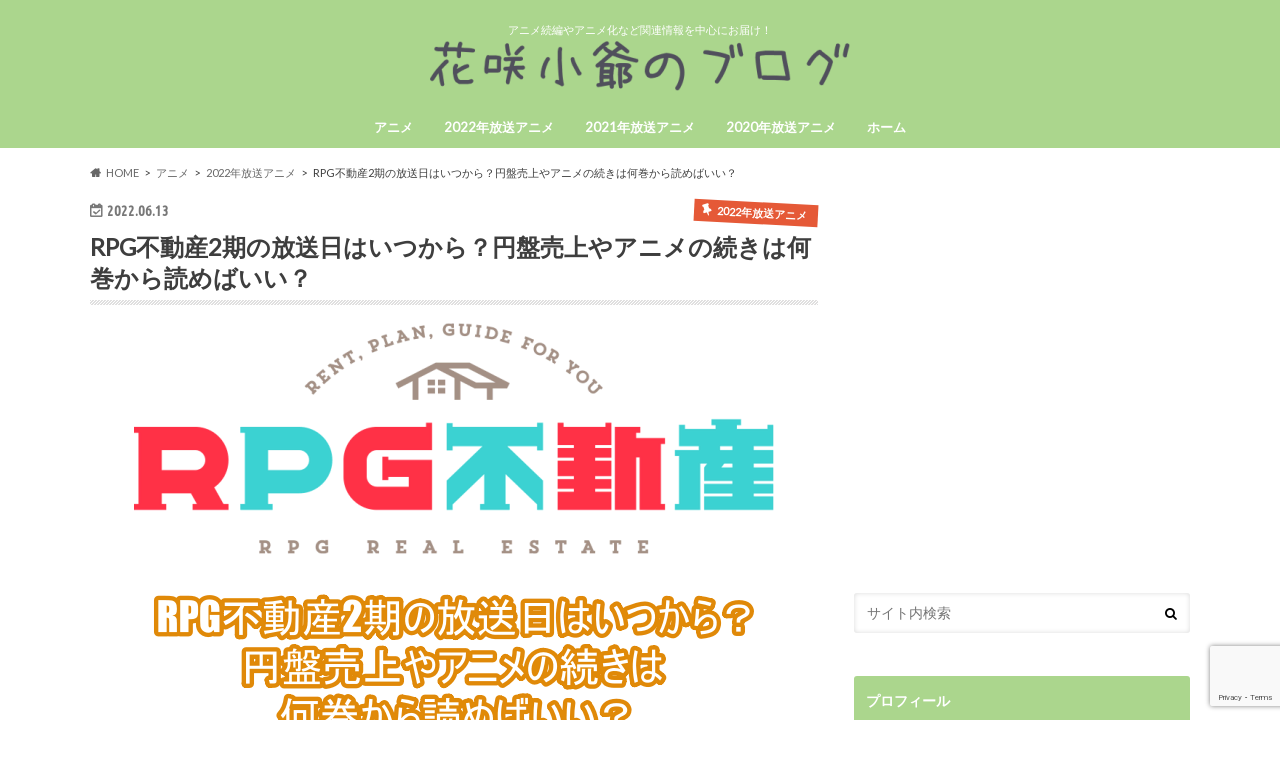

--- FILE ---
content_type: text/html; charset=UTF-8
request_url: https://hanasakikojii.com/anime/16512/
body_size: 24228
content:
<!doctype html>
<html dir="ltr" lang="ja" prefix="og: https://ogp.me/ns#">

<head>
<meta charset="utf-8">
<meta http-equiv="X-UA-Compatible" content="IE=edge">
<title>RPG不動産2期の放送日はいつから？円盤売上やアニメの続きは何巻から読めばいい？</title>
<meta name="HandheldFriendly" content="True">
<meta name="MobileOptimized" content="320">
<meta name="viewport" content="width=device-width, initial-scale=1.0, minimum-scale=1.0, maximum-scale=1.0, user-scalable=no">

<link rel="icon" href="https://hanasakikojii.com/wp-content/uploads/2021/09/ファビコン.png">
<link rel="pingback" href="https://hanasakikojii.com/xmlrpc.php">

<!--[if IE]>
<link rel="shortcut icon" href="https://hanasakikojii.com/wp-content/uploads/2021/09/ファビコン16.png"><![endif]-->


<script async src="https://pagead2.googlesyndication.com/pagead/js/adsbygoogle.js?client=ca-pub-3109993394205304"
     crossorigin="anonymous"></script>

<script type="text/javascript" language="javascript">
    var vc_pid = "886630578";
</script><script type="text/javascript" src="//aml.valuecommerce.com/vcdal.js" async></script>

<!-- Global site tag (gtag.js) - Google Analytics -->
<script async src="https://www.googletagmanager.com/gtag/js?id=G-5TXFCG25Q6"></script>
<script>
  window.dataLayer = window.dataLayer || [];
  function gtag(){dataLayer.push(arguments);}
  gtag('js', new Date());

  gtag('config', 'G-5TXFCG25Q6');
</script>

		<!-- All in One SEO 4.9.3 - aioseo.com -->
	<meta name="description" content="こんにちは！ 2022年4月から放送されているアニメ『RPG不動産』、 主人公・琴音の就職先のR" />
	<meta name="robots" content="max-snippet:-1, max-image-preview:large, max-video-preview:-1" />
	<meta name="author" content="花咲小爺"/>
	<meta name="google-site-verification" content="PEXmBJeg7Ts-sJrbxbPUzXbsPEoam632t0vD5ZcXhHE" />
	<meta name="msvalidate.01" content="8BB668A4150A6DDACD0774F7F044C766" />
	<meta name="keywords" content="2022年放送アニメ,アニメ" />
	<link rel="canonical" href="https://hanasakikojii.com/anime/16512/" />
	<meta name="generator" content="All in One SEO (AIOSEO) 4.9.3" />
		<meta property="og:locale" content="ja_JP" />
		<meta property="og:site_name" content="花咲小爺のブログ | アニメ続編やアニメ化など関連情報を中心にお届け！" />
		<meta property="og:type" content="article" />
		<meta property="og:title" content="RPG不動産2期の放送日はいつから？円盤売上やアニメの続きは何巻から読めばいい？" />
		<meta property="og:description" content="こんにちは！ 2022年4月から放送されているアニメ『RPG不動産』、 主人公・琴音の就職先のR" />
		<meta property="og:url" content="https://hanasakikojii.com/anime/16512/" />
		<meta property="article:published_time" content="2022-06-13T13:43:57+00:00" />
		<meta property="article:modified_time" content="2022-06-13T13:43:57+00:00" />
		<meta name="twitter:card" content="summary" />
		<meta name="twitter:title" content="RPG不動産2期の放送日はいつから？円盤売上やアニメの続きは何巻から読めばいい？" />
		<meta name="twitter:description" content="こんにちは！ 2022年4月から放送されているアニメ『RPG不動産』、 主人公・琴音の就職先のR" />
		<script type="application/ld+json" class="aioseo-schema">
			{"@context":"https:\/\/schema.org","@graph":[{"@type":"Article","@id":"https:\/\/hanasakikojii.com\/anime\/16512\/#article","name":"RPG\u4e0d\u52d5\u75232\u671f\u306e\u653e\u9001\u65e5\u306f\u3044\u3064\u304b\u3089\uff1f\u5186\u76e4\u58f2\u4e0a\u3084\u30a2\u30cb\u30e1\u306e\u7d9a\u304d\u306f\u4f55\u5dfb\u304b\u3089\u8aad\u3081\u3070\u3044\u3044\uff1f","headline":"RPG\u4e0d\u52d5\u75232\u671f\u306e\u653e\u9001\u65e5\u306f\u3044\u3064\u304b\u3089\uff1f\u5186\u76e4\u58f2\u4e0a\u3084\u30a2\u30cb\u30e1\u306e\u7d9a\u304d\u306f\u4f55\u5dfb\u304b\u3089\u8aad\u3081\u3070\u3044\u3044\uff1f","author":{"@id":"https:\/\/hanasakikojii.com\/author\/hanasakigreen\/#author"},"publisher":{"@id":"https:\/\/hanasakikojii.com\/#organization"},"image":{"@type":"ImageObject","url":"https:\/\/hanasakikojii.com\/wp-content\/uploads\/2022\/06\/logo-20.png","width":662,"height":473,"caption":"RPG\u4e0d\u52d5\u75232\u671f\u306e\u653e\u9001\u65e5\u306f\u3044\u3064\u304b\u3089\uff1f\u5186\u76e4\u58f2\u4e0a\u3084\u30a2\u30cb\u30e1\u306e\u7d9a\u304d\u306f\u4f55\u5dfb\u304b\u3089\u8aad\u3081\u3070\u3044\u3044\uff1f\uff12"},"datePublished":"2022-06-13T22:43:57+09:00","dateModified":"2022-06-13T22:43:57+09:00","inLanguage":"ja","mainEntityOfPage":{"@id":"https:\/\/hanasakikojii.com\/anime\/16512\/#webpage"},"isPartOf":{"@id":"https:\/\/hanasakikojii.com\/anime\/16512\/#webpage"},"articleSection":"2022\u5e74\u653e\u9001\u30a2\u30cb\u30e1, \u30a2\u30cb\u30e1"},{"@type":"BreadcrumbList","@id":"https:\/\/hanasakikojii.com\/anime\/16512\/#breadcrumblist","itemListElement":[{"@type":"ListItem","@id":"https:\/\/hanasakikojii.com#listItem","position":1,"name":"Home","item":"https:\/\/hanasakikojii.com","nextItem":{"@type":"ListItem","@id":"https:\/\/hanasakikojii.com\/category\/anime\/#listItem","name":"\u30a2\u30cb\u30e1"}},{"@type":"ListItem","@id":"https:\/\/hanasakikojii.com\/category\/anime\/#listItem","position":2,"name":"\u30a2\u30cb\u30e1","item":"https:\/\/hanasakikojii.com\/category\/anime\/","nextItem":{"@type":"ListItem","@id":"https:\/\/hanasakikojii.com\/category\/anime\/anime2022\/#listItem","name":"2022\u5e74\u653e\u9001\u30a2\u30cb\u30e1"},"previousItem":{"@type":"ListItem","@id":"https:\/\/hanasakikojii.com#listItem","name":"Home"}},{"@type":"ListItem","@id":"https:\/\/hanasakikojii.com\/category\/anime\/anime2022\/#listItem","position":3,"name":"2022\u5e74\u653e\u9001\u30a2\u30cb\u30e1","item":"https:\/\/hanasakikojii.com\/category\/anime\/anime2022\/","nextItem":{"@type":"ListItem","@id":"https:\/\/hanasakikojii.com\/anime\/16512\/#listItem","name":"RPG\u4e0d\u52d5\u75232\u671f\u306e\u653e\u9001\u65e5\u306f\u3044\u3064\u304b\u3089\uff1f\u5186\u76e4\u58f2\u4e0a\u3084\u30a2\u30cb\u30e1\u306e\u7d9a\u304d\u306f\u4f55\u5dfb\u304b\u3089\u8aad\u3081\u3070\u3044\u3044\uff1f"},"previousItem":{"@type":"ListItem","@id":"https:\/\/hanasakikojii.com\/category\/anime\/#listItem","name":"\u30a2\u30cb\u30e1"}},{"@type":"ListItem","@id":"https:\/\/hanasakikojii.com\/anime\/16512\/#listItem","position":4,"name":"RPG\u4e0d\u52d5\u75232\u671f\u306e\u653e\u9001\u65e5\u306f\u3044\u3064\u304b\u3089\uff1f\u5186\u76e4\u58f2\u4e0a\u3084\u30a2\u30cb\u30e1\u306e\u7d9a\u304d\u306f\u4f55\u5dfb\u304b\u3089\u8aad\u3081\u3070\u3044\u3044\uff1f","previousItem":{"@type":"ListItem","@id":"https:\/\/hanasakikojii.com\/category\/anime\/anime2022\/#listItem","name":"2022\u5e74\u653e\u9001\u30a2\u30cb\u30e1"}}]},{"@type":"Organization","@id":"https:\/\/hanasakikojii.com\/#organization","name":"\u82b1\u54b2\u5c0f\u723a\u306e\u30d6\u30ed\u30b0","description":"\u30a2\u30cb\u30e1\u7d9a\u7de8\u3084\u30a2\u30cb\u30e1\u5316\u306a\u3069\u95a2\u9023\u60c5\u5831\u3092\u4e2d\u5fc3\u306b\u304a\u5c4a\u3051\uff01","url":"https:\/\/hanasakikojii.com\/"},{"@type":"Person","@id":"https:\/\/hanasakikojii.com\/author\/hanasakigreen\/#author","url":"https:\/\/hanasakikojii.com\/author\/hanasakigreen\/","name":"\u82b1\u54b2\u5c0f\u723a","image":{"@type":"ImageObject","@id":"https:\/\/hanasakikojii.com\/anime\/16512\/#authorImage","url":"https:\/\/secure.gravatar.com\/avatar\/37f1b5f5faabd01b4967930eff81f976e2580c9e3559222a02876e747108dd46?s=96&d=mm&r=g","width":96,"height":96,"caption":"\u82b1\u54b2\u5c0f\u723a"}},{"@type":"WebPage","@id":"https:\/\/hanasakikojii.com\/anime\/16512\/#webpage","url":"https:\/\/hanasakikojii.com\/anime\/16512\/","name":"RPG\u4e0d\u52d5\u75232\u671f\u306e\u653e\u9001\u65e5\u306f\u3044\u3064\u304b\u3089\uff1f\u5186\u76e4\u58f2\u4e0a\u3084\u30a2\u30cb\u30e1\u306e\u7d9a\u304d\u306f\u4f55\u5dfb\u304b\u3089\u8aad\u3081\u3070\u3044\u3044\uff1f","description":"\u3053\u3093\u306b\u3061\u306f\uff01 2022\u5e744\u6708\u304b\u3089\u653e\u9001\u3055\u308c\u3066\u3044\u308b\u30a2\u30cb\u30e1\u300eRPG\u4e0d\u52d5\u7523\u300f\u3001 \u4e3b\u4eba\u516c\u30fb\u7434\u97f3\u306e\u5c31\u8077\u5148\u306eR","inLanguage":"ja","isPartOf":{"@id":"https:\/\/hanasakikojii.com\/#website"},"breadcrumb":{"@id":"https:\/\/hanasakikojii.com\/anime\/16512\/#breadcrumblist"},"author":{"@id":"https:\/\/hanasakikojii.com\/author\/hanasakigreen\/#author"},"creator":{"@id":"https:\/\/hanasakikojii.com\/author\/hanasakigreen\/#author"},"image":{"@type":"ImageObject","url":"https:\/\/hanasakikojii.com\/wp-content\/uploads\/2022\/06\/logo-20.png","@id":"https:\/\/hanasakikojii.com\/anime\/16512\/#mainImage","width":662,"height":473,"caption":"RPG\u4e0d\u52d5\u75232\u671f\u306e\u653e\u9001\u65e5\u306f\u3044\u3064\u304b\u3089\uff1f\u5186\u76e4\u58f2\u4e0a\u3084\u30a2\u30cb\u30e1\u306e\u7d9a\u304d\u306f\u4f55\u5dfb\u304b\u3089\u8aad\u3081\u3070\u3044\u3044\uff1f\uff12"},"primaryImageOfPage":{"@id":"https:\/\/hanasakikojii.com\/anime\/16512\/#mainImage"},"datePublished":"2022-06-13T22:43:57+09:00","dateModified":"2022-06-13T22:43:57+09:00"},{"@type":"WebSite","@id":"https:\/\/hanasakikojii.com\/#website","url":"https:\/\/hanasakikojii.com\/","name":"\u82b1\u54b2\u5c0f\u723a\u306e\u30d6\u30ed\u30b0","description":"\u30a2\u30cb\u30e1\u7d9a\u7de8\u3084\u30a2\u30cb\u30e1\u5316\u306a\u3069\u95a2\u9023\u60c5\u5831\u3092\u4e2d\u5fc3\u306b\u304a\u5c4a\u3051\uff01","inLanguage":"ja","publisher":{"@id":"https:\/\/hanasakikojii.com\/#organization"}}]}
		</script>
		<!-- All in One SEO -->

<link rel='dns-prefetch' href='//ajax.googleapis.com' />
<link rel='dns-prefetch' href='//fonts.googleapis.com' />
<link rel='dns-prefetch' href='//maxcdn.bootstrapcdn.com' />
<link rel="alternate" type="application/rss+xml" title="花咲小爺のブログ &raquo; フィード" href="https://hanasakikojii.com/feed/" />
<link rel="alternate" type="application/rss+xml" title="花咲小爺のブログ &raquo; コメントフィード" href="https://hanasakikojii.com/comments/feed/" />
<link rel="alternate" type="application/rss+xml" title="花咲小爺のブログ &raquo; RPG不動産2期の放送日はいつから？円盤売上やアニメの続きは何巻から読めばいい？ のコメントのフィード" href="https://hanasakikojii.com/anime/16512/feed/" />
<link rel="alternate" title="oEmbed (JSON)" type="application/json+oembed" href="https://hanasakikojii.com/wp-json/oembed/1.0/embed?url=https%3A%2F%2Fhanasakikojii.com%2Fanime%2F16512%2F" />
<link rel="alternate" title="oEmbed (XML)" type="text/xml+oembed" href="https://hanasakikojii.com/wp-json/oembed/1.0/embed?url=https%3A%2F%2Fhanasakikojii.com%2Fanime%2F16512%2F&#038;format=xml" />
<style id='wp-img-auto-sizes-contain-inline-css' type='text/css'>
img:is([sizes=auto i],[sizes^="auto," i]){contain-intrinsic-size:3000px 1500px}
/*# sourceURL=wp-img-auto-sizes-contain-inline-css */
</style>
<style id='wp-emoji-styles-inline-css' type='text/css'>

	img.wp-smiley, img.emoji {
		display: inline !important;
		border: none !important;
		box-shadow: none !important;
		height: 1em !important;
		width: 1em !important;
		margin: 0 0.07em !important;
		vertical-align: -0.1em !important;
		background: none !important;
		padding: 0 !important;
	}
/*# sourceURL=wp-emoji-styles-inline-css */
</style>
<style id='wp-block-library-inline-css' type='text/css'>
:root{--wp-block-synced-color:#7a00df;--wp-block-synced-color--rgb:122,0,223;--wp-bound-block-color:var(--wp-block-synced-color);--wp-editor-canvas-background:#ddd;--wp-admin-theme-color:#007cba;--wp-admin-theme-color--rgb:0,124,186;--wp-admin-theme-color-darker-10:#006ba1;--wp-admin-theme-color-darker-10--rgb:0,107,160.5;--wp-admin-theme-color-darker-20:#005a87;--wp-admin-theme-color-darker-20--rgb:0,90,135;--wp-admin-border-width-focus:2px}@media (min-resolution:192dpi){:root{--wp-admin-border-width-focus:1.5px}}.wp-element-button{cursor:pointer}:root .has-very-light-gray-background-color{background-color:#eee}:root .has-very-dark-gray-background-color{background-color:#313131}:root .has-very-light-gray-color{color:#eee}:root .has-very-dark-gray-color{color:#313131}:root .has-vivid-green-cyan-to-vivid-cyan-blue-gradient-background{background:linear-gradient(135deg,#00d084,#0693e3)}:root .has-purple-crush-gradient-background{background:linear-gradient(135deg,#34e2e4,#4721fb 50%,#ab1dfe)}:root .has-hazy-dawn-gradient-background{background:linear-gradient(135deg,#faaca8,#dad0ec)}:root .has-subdued-olive-gradient-background{background:linear-gradient(135deg,#fafae1,#67a671)}:root .has-atomic-cream-gradient-background{background:linear-gradient(135deg,#fdd79a,#004a59)}:root .has-nightshade-gradient-background{background:linear-gradient(135deg,#330968,#31cdcf)}:root .has-midnight-gradient-background{background:linear-gradient(135deg,#020381,#2874fc)}:root{--wp--preset--font-size--normal:16px;--wp--preset--font-size--huge:42px}.has-regular-font-size{font-size:1em}.has-larger-font-size{font-size:2.625em}.has-normal-font-size{font-size:var(--wp--preset--font-size--normal)}.has-huge-font-size{font-size:var(--wp--preset--font-size--huge)}.has-text-align-center{text-align:center}.has-text-align-left{text-align:left}.has-text-align-right{text-align:right}.has-fit-text{white-space:nowrap!important}#end-resizable-editor-section{display:none}.aligncenter{clear:both}.items-justified-left{justify-content:flex-start}.items-justified-center{justify-content:center}.items-justified-right{justify-content:flex-end}.items-justified-space-between{justify-content:space-between}.screen-reader-text{border:0;clip-path:inset(50%);height:1px;margin:-1px;overflow:hidden;padding:0;position:absolute;width:1px;word-wrap:normal!important}.screen-reader-text:focus{background-color:#ddd;clip-path:none;color:#444;display:block;font-size:1em;height:auto;left:5px;line-height:normal;padding:15px 23px 14px;text-decoration:none;top:5px;width:auto;z-index:100000}html :where(.has-border-color){border-style:solid}html :where([style*=border-top-color]){border-top-style:solid}html :where([style*=border-right-color]){border-right-style:solid}html :where([style*=border-bottom-color]){border-bottom-style:solid}html :where([style*=border-left-color]){border-left-style:solid}html :where([style*=border-width]){border-style:solid}html :where([style*=border-top-width]){border-top-style:solid}html :where([style*=border-right-width]){border-right-style:solid}html :where([style*=border-bottom-width]){border-bottom-style:solid}html :where([style*=border-left-width]){border-left-style:solid}html :where(img[class*=wp-image-]){height:auto;max-width:100%}:where(figure){margin:0 0 1em}html :where(.is-position-sticky){--wp-admin--admin-bar--position-offset:var(--wp-admin--admin-bar--height,0px)}@media screen and (max-width:600px){html :where(.is-position-sticky){--wp-admin--admin-bar--position-offset:0px}}

/*# sourceURL=wp-block-library-inline-css */
</style><style id='global-styles-inline-css' type='text/css'>
:root{--wp--preset--aspect-ratio--square: 1;--wp--preset--aspect-ratio--4-3: 4/3;--wp--preset--aspect-ratio--3-4: 3/4;--wp--preset--aspect-ratio--3-2: 3/2;--wp--preset--aspect-ratio--2-3: 2/3;--wp--preset--aspect-ratio--16-9: 16/9;--wp--preset--aspect-ratio--9-16: 9/16;--wp--preset--color--black: #000000;--wp--preset--color--cyan-bluish-gray: #abb8c3;--wp--preset--color--white: #ffffff;--wp--preset--color--pale-pink: #f78da7;--wp--preset--color--vivid-red: #cf2e2e;--wp--preset--color--luminous-vivid-orange: #ff6900;--wp--preset--color--luminous-vivid-amber: #fcb900;--wp--preset--color--light-green-cyan: #7bdcb5;--wp--preset--color--vivid-green-cyan: #00d084;--wp--preset--color--pale-cyan-blue: #8ed1fc;--wp--preset--color--vivid-cyan-blue: #0693e3;--wp--preset--color--vivid-purple: #9b51e0;--wp--preset--gradient--vivid-cyan-blue-to-vivid-purple: linear-gradient(135deg,rgb(6,147,227) 0%,rgb(155,81,224) 100%);--wp--preset--gradient--light-green-cyan-to-vivid-green-cyan: linear-gradient(135deg,rgb(122,220,180) 0%,rgb(0,208,130) 100%);--wp--preset--gradient--luminous-vivid-amber-to-luminous-vivid-orange: linear-gradient(135deg,rgb(252,185,0) 0%,rgb(255,105,0) 100%);--wp--preset--gradient--luminous-vivid-orange-to-vivid-red: linear-gradient(135deg,rgb(255,105,0) 0%,rgb(207,46,46) 100%);--wp--preset--gradient--very-light-gray-to-cyan-bluish-gray: linear-gradient(135deg,rgb(238,238,238) 0%,rgb(169,184,195) 100%);--wp--preset--gradient--cool-to-warm-spectrum: linear-gradient(135deg,rgb(74,234,220) 0%,rgb(151,120,209) 20%,rgb(207,42,186) 40%,rgb(238,44,130) 60%,rgb(251,105,98) 80%,rgb(254,248,76) 100%);--wp--preset--gradient--blush-light-purple: linear-gradient(135deg,rgb(255,206,236) 0%,rgb(152,150,240) 100%);--wp--preset--gradient--blush-bordeaux: linear-gradient(135deg,rgb(254,205,165) 0%,rgb(254,45,45) 50%,rgb(107,0,62) 100%);--wp--preset--gradient--luminous-dusk: linear-gradient(135deg,rgb(255,203,112) 0%,rgb(199,81,192) 50%,rgb(65,88,208) 100%);--wp--preset--gradient--pale-ocean: linear-gradient(135deg,rgb(255,245,203) 0%,rgb(182,227,212) 50%,rgb(51,167,181) 100%);--wp--preset--gradient--electric-grass: linear-gradient(135deg,rgb(202,248,128) 0%,rgb(113,206,126) 100%);--wp--preset--gradient--midnight: linear-gradient(135deg,rgb(2,3,129) 0%,rgb(40,116,252) 100%);--wp--preset--font-size--small: 13px;--wp--preset--font-size--medium: 20px;--wp--preset--font-size--large: 36px;--wp--preset--font-size--x-large: 42px;--wp--preset--spacing--20: 0.44rem;--wp--preset--spacing--30: 0.67rem;--wp--preset--spacing--40: 1rem;--wp--preset--spacing--50: 1.5rem;--wp--preset--spacing--60: 2.25rem;--wp--preset--spacing--70: 3.38rem;--wp--preset--spacing--80: 5.06rem;--wp--preset--shadow--natural: 6px 6px 9px rgba(0, 0, 0, 0.2);--wp--preset--shadow--deep: 12px 12px 50px rgba(0, 0, 0, 0.4);--wp--preset--shadow--sharp: 6px 6px 0px rgba(0, 0, 0, 0.2);--wp--preset--shadow--outlined: 6px 6px 0px -3px rgb(255, 255, 255), 6px 6px rgb(0, 0, 0);--wp--preset--shadow--crisp: 6px 6px 0px rgb(0, 0, 0);}:where(.is-layout-flex){gap: 0.5em;}:where(.is-layout-grid){gap: 0.5em;}body .is-layout-flex{display: flex;}.is-layout-flex{flex-wrap: wrap;align-items: center;}.is-layout-flex > :is(*, div){margin: 0;}body .is-layout-grid{display: grid;}.is-layout-grid > :is(*, div){margin: 0;}:where(.wp-block-columns.is-layout-flex){gap: 2em;}:where(.wp-block-columns.is-layout-grid){gap: 2em;}:where(.wp-block-post-template.is-layout-flex){gap: 1.25em;}:where(.wp-block-post-template.is-layout-grid){gap: 1.25em;}.has-black-color{color: var(--wp--preset--color--black) !important;}.has-cyan-bluish-gray-color{color: var(--wp--preset--color--cyan-bluish-gray) !important;}.has-white-color{color: var(--wp--preset--color--white) !important;}.has-pale-pink-color{color: var(--wp--preset--color--pale-pink) !important;}.has-vivid-red-color{color: var(--wp--preset--color--vivid-red) !important;}.has-luminous-vivid-orange-color{color: var(--wp--preset--color--luminous-vivid-orange) !important;}.has-luminous-vivid-amber-color{color: var(--wp--preset--color--luminous-vivid-amber) !important;}.has-light-green-cyan-color{color: var(--wp--preset--color--light-green-cyan) !important;}.has-vivid-green-cyan-color{color: var(--wp--preset--color--vivid-green-cyan) !important;}.has-pale-cyan-blue-color{color: var(--wp--preset--color--pale-cyan-blue) !important;}.has-vivid-cyan-blue-color{color: var(--wp--preset--color--vivid-cyan-blue) !important;}.has-vivid-purple-color{color: var(--wp--preset--color--vivid-purple) !important;}.has-black-background-color{background-color: var(--wp--preset--color--black) !important;}.has-cyan-bluish-gray-background-color{background-color: var(--wp--preset--color--cyan-bluish-gray) !important;}.has-white-background-color{background-color: var(--wp--preset--color--white) !important;}.has-pale-pink-background-color{background-color: var(--wp--preset--color--pale-pink) !important;}.has-vivid-red-background-color{background-color: var(--wp--preset--color--vivid-red) !important;}.has-luminous-vivid-orange-background-color{background-color: var(--wp--preset--color--luminous-vivid-orange) !important;}.has-luminous-vivid-amber-background-color{background-color: var(--wp--preset--color--luminous-vivid-amber) !important;}.has-light-green-cyan-background-color{background-color: var(--wp--preset--color--light-green-cyan) !important;}.has-vivid-green-cyan-background-color{background-color: var(--wp--preset--color--vivid-green-cyan) !important;}.has-pale-cyan-blue-background-color{background-color: var(--wp--preset--color--pale-cyan-blue) !important;}.has-vivid-cyan-blue-background-color{background-color: var(--wp--preset--color--vivid-cyan-blue) !important;}.has-vivid-purple-background-color{background-color: var(--wp--preset--color--vivid-purple) !important;}.has-black-border-color{border-color: var(--wp--preset--color--black) !important;}.has-cyan-bluish-gray-border-color{border-color: var(--wp--preset--color--cyan-bluish-gray) !important;}.has-white-border-color{border-color: var(--wp--preset--color--white) !important;}.has-pale-pink-border-color{border-color: var(--wp--preset--color--pale-pink) !important;}.has-vivid-red-border-color{border-color: var(--wp--preset--color--vivid-red) !important;}.has-luminous-vivid-orange-border-color{border-color: var(--wp--preset--color--luminous-vivid-orange) !important;}.has-luminous-vivid-amber-border-color{border-color: var(--wp--preset--color--luminous-vivid-amber) !important;}.has-light-green-cyan-border-color{border-color: var(--wp--preset--color--light-green-cyan) !important;}.has-vivid-green-cyan-border-color{border-color: var(--wp--preset--color--vivid-green-cyan) !important;}.has-pale-cyan-blue-border-color{border-color: var(--wp--preset--color--pale-cyan-blue) !important;}.has-vivid-cyan-blue-border-color{border-color: var(--wp--preset--color--vivid-cyan-blue) !important;}.has-vivid-purple-border-color{border-color: var(--wp--preset--color--vivid-purple) !important;}.has-vivid-cyan-blue-to-vivid-purple-gradient-background{background: var(--wp--preset--gradient--vivid-cyan-blue-to-vivid-purple) !important;}.has-light-green-cyan-to-vivid-green-cyan-gradient-background{background: var(--wp--preset--gradient--light-green-cyan-to-vivid-green-cyan) !important;}.has-luminous-vivid-amber-to-luminous-vivid-orange-gradient-background{background: var(--wp--preset--gradient--luminous-vivid-amber-to-luminous-vivid-orange) !important;}.has-luminous-vivid-orange-to-vivid-red-gradient-background{background: var(--wp--preset--gradient--luminous-vivid-orange-to-vivid-red) !important;}.has-very-light-gray-to-cyan-bluish-gray-gradient-background{background: var(--wp--preset--gradient--very-light-gray-to-cyan-bluish-gray) !important;}.has-cool-to-warm-spectrum-gradient-background{background: var(--wp--preset--gradient--cool-to-warm-spectrum) !important;}.has-blush-light-purple-gradient-background{background: var(--wp--preset--gradient--blush-light-purple) !important;}.has-blush-bordeaux-gradient-background{background: var(--wp--preset--gradient--blush-bordeaux) !important;}.has-luminous-dusk-gradient-background{background: var(--wp--preset--gradient--luminous-dusk) !important;}.has-pale-ocean-gradient-background{background: var(--wp--preset--gradient--pale-ocean) !important;}.has-electric-grass-gradient-background{background: var(--wp--preset--gradient--electric-grass) !important;}.has-midnight-gradient-background{background: var(--wp--preset--gradient--midnight) !important;}.has-small-font-size{font-size: var(--wp--preset--font-size--small) !important;}.has-medium-font-size{font-size: var(--wp--preset--font-size--medium) !important;}.has-large-font-size{font-size: var(--wp--preset--font-size--large) !important;}.has-x-large-font-size{font-size: var(--wp--preset--font-size--x-large) !important;}
/*# sourceURL=global-styles-inline-css */
</style>

<style id='classic-theme-styles-inline-css' type='text/css'>
/*! This file is auto-generated */
.wp-block-button__link{color:#fff;background-color:#32373c;border-radius:9999px;box-shadow:none;text-decoration:none;padding:calc(.667em + 2px) calc(1.333em + 2px);font-size:1.125em}.wp-block-file__button{background:#32373c;color:#fff;text-decoration:none}
/*# sourceURL=/wp-includes/css/classic-themes.min.css */
</style>
<link rel='stylesheet' id='contact-form-7-css' href='https://hanasakikojii.com/wp-content/plugins/contact-form-7/includes/css/styles.css' type='text/css' media='all' />
<link rel='stylesheet' id='toc-screen-css' href='https://hanasakikojii.com/wp-content/plugins/table-of-contents-plus/screen.min.css' type='text/css' media='all' />
<link rel='stylesheet' id='wpccp-css' href='https://hanasakikojii.com/wp-content/plugins/wp-content-copy-protection/assets/css/style.min.css' type='text/css' media='all' />
<link rel='stylesheet' id='style-css' href='https://hanasakikojii.com/wp-content/themes/hummingbird/style.css' type='text/css' media='all' />
<link rel='stylesheet' id='child-style-css' href='https://hanasakikojii.com/wp-content/themes/hummingbird_custom/style.css' type='text/css' media='all' />
<link rel='stylesheet' id='shortcode-css' href='https://hanasakikojii.com/wp-content/themes/hummingbird/library/css/shortcode.css' type='text/css' media='all' />
<link rel='stylesheet' id='gf_Ubuntu-css' href='//fonts.googleapis.com/css?family=Ubuntu+Condensed' type='text/css' media='all' />
<link rel='stylesheet' id='gf_Lato-css' href='//fonts.googleapis.com/css?family=Lato' type='text/css' media='all' />
<link rel='stylesheet' id='fontawesome-css' href='//maxcdn.bootstrapcdn.com/font-awesome/4.6.0/css/font-awesome.min.css' type='text/css' media='all' />
<style id='quads-styles-inline-css' type='text/css'>

    .quads-location ins.adsbygoogle {
        background: transparent !important;
    }.quads-location .quads_rotator_img{ opacity:1 !important;}
    .quads.quads_ad_container { display: grid; grid-template-columns: auto; grid-gap: 10px; padding: 10px; }
    .grid_image{animation: fadeIn 0.5s;-webkit-animation: fadeIn 0.5s;-moz-animation: fadeIn 0.5s;
        -o-animation: fadeIn 0.5s;-ms-animation: fadeIn 0.5s;}
    .quads-ad-label { font-size: 12px; text-align: center; color: #333;}
    .quads_click_impression { display: none;} .quads-location, .quads-ads-space{max-width:100%;} @media only screen and (max-width: 480px) { .quads-ads-space, .penci-builder-element .quads-ads-space{max-width:340px;}}
/*# sourceURL=quads-styles-inline-css */
</style>
<script type="text/javascript" src="//ajax.googleapis.com/ajax/libs/jquery/1.12.4/jquery.min.js" id="jquery-js"></script>
<link rel="https://api.w.org/" href="https://hanasakikojii.com/wp-json/" /><link rel="alternate" title="JSON" type="application/json" href="https://hanasakikojii.com/wp-json/wp/v2/posts/16512" /><link rel='shortlink' href='https://hanasakikojii.com/?p=16512' />
<script>document.cookie = 'quads_browser_width='+screen.width;</script><style type="text/css">
body{color: #3E3E3E;}
a{color: #3133c4;}
a:hover{color: #E69B9B;}
#main article footer .post-categories li a,#main article footer .tags a{  background: #3133c4;  border:1px solid #3133c4;}
#main article footer .tags a{color:#3133c4; background: none;}
#main article footer .post-categories li a:hover,#main article footer .tags a:hover{ background:#E69B9B;  border-color:#E69B9B;}
input[type="text"],input[type="password"],input[type="datetime"],input[type="datetime-local"],input[type="date"],input[type="month"],input[type="time"],input[type="week"],input[type="number"],input[type="email"],input[type="url"],input[type="search"],input[type="tel"],input[type="color"],select,textarea,.field { background-color: #FFFFFF;}
/*ヘッダー*/
.header{background: #abd68d; color: #ffffff;}
#logo a,.nav li a,.nav_btn{color: #ffffff;}
#logo a:hover,.nav li a:hover{color:#FFFF00;}
@media only screen and (min-width: 768px) {
.nav ul {background: #0E0E0E;}
.nav li ul.sub-menu li a{color: #BAB4B0;}
}
/*メインエリア*/
.widgettitle {background: #abd68d; color:  #ffffff;}
.widget li a:after{color: #abd68d!important;}
/* 投稿ページ */
.entry-content h2{background: #55d17e;}
.entry-content h3{border-color: #55d17e;}
.entry-content ul li:before{ background: #55d17e;}
.entry-content ol li:before{ background: #55d17e;}
/* カテゴリーラベル */
.post-list-card .post-list .eyecatch .cat-name,.top-post-list .post-list .eyecatch .cat-name,.byline .cat-name,.single .authorbox .author-newpost li .cat-name,.related-box li .cat-name,#top_carousel .cat-name{background: #e55937; color:  #ffffff;}
/* CTA */
.cta-inner{ background: #0E0E0E;}
/* ボタンの色 */
.btn-wrap a{background: #3133c4;border: 1px solid #3133c4;}
.btn-wrap a:hover{background: #E69B9B;}
.btn-wrap.simple a{border:1px solid #3133c4;color:#3133c4;}
.btn-wrap.simple a:hover{background:#3133c4;}
.readmore a{border:1px solid #3133c4;color:#3133c4;}
.readmore a:hover{background:#3133c4;color:#fff;}
/* サイドバー */
.widget a{text-decoration:none; color:#666666;}
.widget a:hover{color:#999999;}
/*フッター*/
#footer-top{background-color: #0E0E0E; color: #CACACA;}
.footer a,#footer-top a{color: #BAB4B0;}
#footer-top .widgettitle{color: #CACACA;}
.footer {background-color: #0E0E0E;color: #CACACA;}
.footer-links li:before{ color: #abd68d;}
/* ページネーション */
.pagination a, .pagination span,.page-links a{border-color: #3133c4; color: #3133c4;}
.pagination .current,.pagination .current:hover,.page-links ul > li > span{background-color: #3133c4; border-color: #3133c4;}
.pagination a:hover, .pagination a:focus,.page-links a:hover, .page-links a:focus{background-color: #3133c4; color: #fff;}
/* OTHER */
ul.wpp-list li a:before{background: #abd68d;color: #ffffff;}
.blue-btn, .comment-reply-link, #submit { background-color: #3133c4; }
.blue-btn:hover, .comment-reply-link:hover, #submit:hover, .blue-btn:focus, .comment-reply-link:focus, #submit:focus {background-color: #E69B9B; }
</style>
<link rel="icon" href="https://hanasakikojii.com/wp-content/uploads/2021/09/cropped-ERTgHDcK-32x32.png" sizes="32x32" />
<link rel="icon" href="https://hanasakikojii.com/wp-content/uploads/2021/09/cropped-ERTgHDcK-192x192.png" sizes="192x192" />
<link rel="apple-touch-icon" href="https://hanasakikojii.com/wp-content/uploads/2021/09/cropped-ERTgHDcK-180x180.png" />
<meta name="msapplication-TileImage" content="https://hanasakikojii.com/wp-content/uploads/2021/09/cropped-ERTgHDcK-270x270.png" />
		<style type="text/css" id="wp-custom-css">
			.yellow-marker {
background: linear-gradient(transparent 60%, #FFFF99 50%);
}

.red-marker {
background: linear-gradient(transparent 60%, #ffadd6 50%);
}

.orange-marker {
background: linear-gradient(transparent 60%, #ffcc99 50%);
}

/*　TOC+プラグインの中央寄せ　*/
#toc_container {
        margin: auto;
}
/*　ここまで　*/

#toc_container {
        margin: 2.4em auto;
}

/*TOC+ 角丸*/
#toc_container {
border-radius: 20px;
}

.my_link_btn{
  display: inline-flex;
  position: relative;
  left: 50%;
  transform: translateX(-50%);
  transition: box-shadow 0.5s;
  border-radius: 5px; 
  background: #f33; 
  font-weight: bold;
  box-shadow: 0px 3px 6px #855;  
}
.my_link_btn a{
  color: white;
  text-decoration: none;
  padding: 15px 18px; 
}
.my_link_btn:hover{
  box-shadow: 0px 9px 12px #855; 
}

/* スマート　囲み枠　1 */
.kakomi-smart1 {
 position: relative;
 margin: 2em auto;
 padding: 2.5em 1em 1em;
 width: 90%; /* ボックス幅 */
 border-style: solid;
 border-color: #82ca9c; /* 枠の色 */
 border-width: 5px 1px 1px;
 background-color: #f7f7f7; /* 背景色 */
 color: #666; /* テキスト色 */
 box-shadow: 1px 1px 3px #ccc; /* 影 */
}
.title-smart1 {
 position: absolute;
 top: 8px;
 left: 15px;
 background-color: #f7f7f7; /* タイトル背景色 */
 color: #82ca9c; /* タイトル色 */
 font-size: 1.1em;
 font-weight: bold;
}

/* メモ　クリップ　Ｂ */
.clip-box-b {
 position: relative;
 margin: 2em auto;
 padding: 15px 35px 15px 25px;
 width: 90%; /* ボックス幅 */
 background-color: #EDFFBE; /* ボックス背景色 */
 color: #666666; /* 文章色 */
 box-shadow: 4px 4px 1px #EEEEEE; /* 影の色 */
}
.clip-box-b::before {
 position: absolute;
 content: '';
 top: -15px;
 right: 10px;
 height: 55px;
 width: 15px;
 border: 3px solid #D0B0FF; /*クリップ色 */
 background-color: none;
 border-radius: 12px;
 box-shadow: 1px 1px 2px #B384FF; /*クリップ影*/
 transform: rotate(10deg);
 z-index: 1;
}
.clip-box-b::after {
 position: absolute;
 content: '';
 top: 0px;
 width: 10px; 
 right: 20px;
 border: solid 5px #EDFFBE; /*背景色と同じ色に！*/
 z-index: 2;
}

/* ボタン　青色変化 */
.btn-flat-simple {
  position: relative;
	left: 50%;
  transform: translateX(-50%);
  display: inline-block;
  font-weight: bold;
  padding: 0.25em 0.5em;
  text-decoration: none;
  color: white;
  background: 	#FF0461;
  transition: .4s;
}
.btn-flat-simple{
  color: white;
  text-decoration: none;
  padding: 2px 18px; 
}
.btn-flat-simple:hover {
  background: #2C7CFF;
  color: white;
}

/* タブ　タイトル枠　2 */
.kakomi-tab2 {
 position: relative;
 margin: 3em auto;
 padding: 1.2em 1em 1em;
 width: 90%;
 background-color: #fff; /*BOX背景色 */
 border: 2px solid #FF6928; /* 枠線の太さ・色 */
 box-shadow: 2px 2px 2px #ccc; /* 影の色 */
}
.title-tab2 {
 position: absolute;
 display: inline-block;
 top: -28px; /*タブ調整 */
 left: -2px; /*タブ調整 */
 padding: 1px 10px;
 height: 26px;
 font-weight: bold;
 color: #fff; /* タイトル色 */
 background-color: #FF6928; /* タイトル背景色 */
 border-radius: 8px 8px 0 0;
}

/* 楽天枠なし */
.example table, .example th, .example td {border: none ;}
/* シンプルボタン 緑*/
.btn-1 {
    background-color: #61c359; /* ボタン背景色 */
    color: #fff; /* ボタン文字色 */
    box-shadow: 0 2px 5px 0 rgba(0,0,0,0.2);
    font-weight: bold;
    border-radius: 4px;
    max-width: 80%;
    margin: 0.5em auto;
    padding: 0;
    text-align: center;
    line-height: 3.0;
    transition: all .2s ease;
    opacity: 0.8;
}

.btn-1:hover {
    box-shadow: none;
    transform: translateY(3px);
}

.btn-1 a {
    text-decoration: none !important;
    color: #fff !important;
    display: block;
    margin: 0;
    padding: 0.5em;
}

.btn-1 > img { float: left; }
.btn-1::after{ content: ''; clear: left; }

/* シンプルボタン 青*/
.btn-2 {
    background-color: #516c9d; /* ボタン背景色 */
    color: #fff; /* ボタン文字色 */
    box-shadow: 0 2px 5px 0 rgba(0,0,0,0.2);
    font-weight: bold;
    border-radius: 4px;
    max-width: 80%;
    margin: 0.5em auto;
    padding: 0;
    text-align: center;
    line-height: 3.0;
    transition: all .2s ease;
    opacity: 0.8;
}

.btn-2:hover {
    box-shadow: none;
    transform: translateY(3px);
}

.btn-2 a {
    text-decoration: none !important;
    color: #fff !important;
    display: block;
    margin: 0;
    padding: 0.5em;
}

.btn-2 > img { float: left; }
.btn-2::after{ content: ''; clear: left; }

/* シンプルボタン 赤*/
.btn-3 {
    background-color: 	#BB0000; /* ボタン背景色 */
    color: #fff; /* ボタン文字色 */
box-shadow: 0 2px 5px 0 rgba(0,0,0,0.2);
    font-weight: bold;
    border-radius: 4px;
    max-width: 80%;
    margin: 0.5em auto;
    padding: 0;
    text-align: center;
    line-height: 3.0;
    transition: all .2s ease;
    opacity: 0.8;
}

.btn-3:hover {
    box-shadow: none;
    transform: translateY(3px);
}

.btn-3 a {
    text-decoration: none !important;
    color: #fff !important;
    display: block;
    margin: 0;
    padding: 0.5em;
}

.btn-3 > img { float: left; }
.btn-3::after{ content: ''; clear: left; }

/* シンプルボタン 緑*/
.btn-4 {
    background-color: 	#32cd32; /* ボタン背景色 */
    color: #fff; /* ボタン文字色 */
box-shadow: 0 2px 5px 0 rgba(0,0,0,0.2);
    font-weight: bold;
    border-radius: 4px;
    max-width: 80%;
    margin: 0.5em auto;
    padding: 0;
    text-align: center;
    line-height: 3.0;
    transition: all .2s ease;
    opacity: 0.8;
}

.btn-4:hover {
    box-shadow: none;
    transform: translateY(3px);
}

.btn-4 a {
    text-decoration: none !important;
    color: #fff !important;
    display: block;
    margin: 0;
    padding: 0.5em;
}

.btn-4 > img { float: left; }
.btn-4::after{ content: ''; clear: left; }






/*-------------------------
  カテゴリー
-------------------------*/
#categories-2 ul li {
 border-bottom:none;
 padding:5px 0;
 font-weight:bold;
}
 
#categories-2 ul li.cat-item ul.children {
 padding:15px 0 15px 15px;
}
 
#categories-2 ul li.cat-item ul.children
li a{
 font-weight:normal;
 background-image: none;
}

.entry-content h4{
border-bottom: 5px solid #55d17e;
}

.instagram-container, 
.facebook-container,
.twitter-tweet,
.instagram-media {
    margin: 30px auto !important;
}
.video-container {margin: 0px auto;}

		</style>
		
<div align="center">
	<noscript>
		<div style="position:fixed; top:0px; left:0px; z-index:3000; height:100%; width:100%; background-color:#FFFFFF">
			<br/><br/>
			<div style="font-family: Tahoma; font-size: 14px; background-color:#FFFFCC; border: 1pt solid Black; padding: 10pt;">
				Sorry, you have Javascript Disabled! To see this page as it is meant to appear, please enable your Javascript!
			</div>
		</div>
	</noscript>
</div>
</head>

<body class="wp-singular post-template-default single single-post postid-16512 single-format-standard wp-theme-hummingbird wp-child-theme-hummingbird_custom">

<div id="container" class="h_simple ">

<header class="header headercenter" role="banner">
<div id="inner-header" class="wrap cf">
<p class="site_description">アニメ続編やアニメ化など関連情報を中心にお届け！</p><div id="logo" class="gf">
				<p class="h1 img"><a href="https://hanasakikojii.com" rel="nofollow"><img src="https://hanasakikojii.com/wp-content/uploads/2021/09/P0Er28DQ.png" alt="花咲小爺のブログ"></a></p>
	</div>

<nav id="g_nav" role="navigation">

<ul id="menu-%e3%83%98%e3%83%83%e3%83%80%e3%83%bc" class="nav top-nav cf"><li id="menu-item-14355" class="menu-item menu-item-type-taxonomy menu-item-object-category current-post-ancestor current-menu-parent current-post-parent menu-item-14355"><a href="https://hanasakikojii.com/category/anime/">アニメ<span class="gf"></span></a></li>
<li id="menu-item-16272" class="menu-item menu-item-type-taxonomy menu-item-object-category current-post-ancestor current-menu-parent current-post-parent menu-item-16272"><a href="https://hanasakikojii.com/category/anime/anime2022/">2022年放送アニメ<span class="gf"></span></a></li>
<li id="menu-item-14843" class="menu-item menu-item-type-taxonomy menu-item-object-category menu-item-14843"><a href="https://hanasakikojii.com/category/anime/anime2021/">2021年放送アニメ<span class="gf"></span></a></li>
<li id="menu-item-14841" class="menu-item menu-item-type-taxonomy menu-item-object-category menu-item-14841"><a href="https://hanasakikojii.com/category/anime/anime2020/">2020年放送アニメ<span class="gf"></span></a></li>
<li id="menu-item-14358" class="menu-item menu-item-type-custom menu-item-object-custom menu-item-home menu-item-14358"><a href="https://hanasakikojii.com">ホーム<span class="gf"></span></a></li>
</ul></nav>
<button id="drawerBtn" class="nav_btn"></button>
<script type="text/javascript">
jQuery(function( $ ){
var menu = $('#g_nav'),
    menuBtn = $('#drawerBtn'),
    body = $(document.body),     
    menuWidth = menu.outerWidth();                
     
    menuBtn.on('click', function(){
    body.toggleClass('open');
        if(body.hasClass('open')){
            body.animate({'left' : menuWidth }, 300);            
            menu.animate({'left' : 0 }, 300);                    
        } else {
            menu.animate({'left' : -menuWidth }, 300);
            body.animate({'left' : 0 }, 300);            
        }             
    });
});    
</script>

</div>
</header>
<div id="breadcrumb" class="breadcrumb inner wrap cf"><ul itemscope itemtype="http://schema.org/BreadcrumbList"><li itemprop="itemListElement" itemscope itemtype="http://schema.org/ListItem" class="bc_homelink"><a itemprop="item" href="https://hanasakikojii.com/"><span itemprop="name">HOME</span></a><meta itemprop="position" content="1" /></li><li itemprop="itemListElement" itemscope itemtype="http://schema.org/ListItem"><a itemprop="item" href="https://hanasakikojii.com/category/anime/"><span itemprop="name">アニメ</span></a><meta itemprop="position" content="2" /></li><li itemprop="itemListElement" itemscope itemtype="http://schema.org/ListItem"><a itemprop="item" href="https://hanasakikojii.com/category/anime/anime2022/"><span itemprop="name">2022年放送アニメ</span></a><meta itemprop="position" content="3" /></li><li itemprop="itemListElement" itemscope itemtype="http://schema.org/ListItem" class="bc_posttitle"><span itemprop="name">RPG不動産2期の放送日はいつから？円盤売上やアニメの続きは何巻から読めばいい？</span><meta itemprop="position" content="4" /></li></ul></div>
<div id="content">
<div id="inner-content" class="wrap cf">

<main id="main" class="m-all t-all d-5of7 cf" role="main">
<article id="post-16512" class="cf post-16512 post type-post status-publish format-standard has-post-thumbnail hentry category-anime2022 category-anime" role="article">
<header class="article-header entry-header animated fadeInDown">
<p class="byline entry-meta vcard cf">
<time class="date gf entry-date updated"  datetime="2022-06-13">2022.06.13</time>

<span class="cat-name cat-id-577">2022年放送アニメ</span><span class="writer" style="display: none;"><span class="name author"><span class="fn">花咲小爺</span></span></span>
</p>
<h1 class="entry-title single-title" itemprop="headline" rel="bookmark">RPG不動産2期の放送日はいつから？円盤売上やアニメの続きは何巻から読めばいい？</h1>
<figure class="eyecatch animated fadeInUp">
<img width="662" height="473" src="https://hanasakikojii.com/wp-content/uploads/2022/06/logo-20.png" class="attachment-single-thum size-single-thum wp-post-image" alt="RPG不動産2期の放送日はいつから？円盤売上やアニメの続きは何巻から読めばいい？２" decoding="async" fetchpriority="high" srcset="https://hanasakikojii.com/wp-content/uploads/2022/06/logo-20.png 662w, https://hanasakikojii.com/wp-content/uploads/2022/06/logo-20-300x214.png 300w, https://hanasakikojii.com/wp-content/uploads/2022/06/logo-20-200x143.png 200w" sizes="(max-width: 662px) 100vw, 662px" /></figure>
<div class="share short">
<div class="sns">
<ul class="cf">

<li class="twitter"> 
<a target="blank" href="//twitter.com/intent/tweet?url=https%3A%2F%2Fhanasakikojii.com%2Fanime%2F16512%2F&text=RPG%E4%B8%8D%E5%8B%95%E7%94%A32%E6%9C%9F%E3%81%AE%E6%94%BE%E9%80%81%E6%97%A5%E3%81%AF%E3%81%84%E3%81%A4%E3%81%8B%E3%82%89%EF%BC%9F%E5%86%86%E7%9B%A4%E5%A3%B2%E4%B8%8A%E3%82%84%E3%82%A2%E3%83%8B%E3%83%A1%E3%81%AE%E7%B6%9A%E3%81%8D%E3%81%AF%E4%BD%95%E5%B7%BB%E3%81%8B%E3%82%89%E8%AA%AD%E3%82%81%E3%81%B0%E3%81%84%E3%81%84%EF%BC%9F&tw_p=tweetbutton" onclick="window.open(this.href, 'tweetwindow', 'width=550, height=450,personalbar=0,toolbar=0,scrollbars=1,resizable=1'); return false;"><i class="fa fa-twitter"></i><span class="text">ツイート</span><span class="count"></span></a>
</li>

<li class="facebook">
<a href="//www.facebook.com/sharer.php?src=bm&u=https%3A%2F%2Fhanasakikojii.com%2Fanime%2F16512%2F&t=RPG%E4%B8%8D%E5%8B%95%E7%94%A32%E6%9C%9F%E3%81%AE%E6%94%BE%E9%80%81%E6%97%A5%E3%81%AF%E3%81%84%E3%81%A4%E3%81%8B%E3%82%89%EF%BC%9F%E5%86%86%E7%9B%A4%E5%A3%B2%E4%B8%8A%E3%82%84%E3%82%A2%E3%83%8B%E3%83%A1%E3%81%AE%E7%B6%9A%E3%81%8D%E3%81%AF%E4%BD%95%E5%B7%BB%E3%81%8B%E3%82%89%E8%AA%AD%E3%82%81%E3%81%B0%E3%81%84%E3%81%84%EF%BC%9F" onclick="javascript:window.open(this.href, '', 'menubar=no,toolbar=no,resizable=yes,scrollbars=yes,height=300,width=600');return false;"><i class="fa fa-facebook"></i>
<span class="text">シェア</span><span class="count"></span></a>
</li>


<li class="hatebu">       
<a href="//b.hatena.ne.jp/add?mode=confirm&url=https://hanasakikojii.com/anime/16512/&title=RPG%E4%B8%8D%E5%8B%95%E7%94%A32%E6%9C%9F%E3%81%AE%E6%94%BE%E9%80%81%E6%97%A5%E3%81%AF%E3%81%84%E3%81%A4%E3%81%8B%E3%82%89%EF%BC%9F%E5%86%86%E7%9B%A4%E5%A3%B2%E4%B8%8A%E3%82%84%E3%82%A2%E3%83%8B%E3%83%A1%E3%81%AE%E7%B6%9A%E3%81%8D%E3%81%AF%E4%BD%95%E5%B7%BB%E3%81%8B%E3%82%89%E8%AA%AD%E3%82%81%E3%81%B0%E3%81%84%E3%81%84%EF%BC%9F" onclick="window.open(this.href, 'HBwindow', 'width=600, height=400, menubar=no, toolbar=no, scrollbars=yes'); return false;" target="_blank"><span class="text">はてブ</span><span class="count"></span></a>
</li>

<li class="line">
<a href="//line.me/R/msg/text/?RPG%E4%B8%8D%E5%8B%95%E7%94%A32%E6%9C%9F%E3%81%AE%E6%94%BE%E9%80%81%E6%97%A5%E3%81%AF%E3%81%84%E3%81%A4%E3%81%8B%E3%82%89%EF%BC%9F%E5%86%86%E7%9B%A4%E5%A3%B2%E4%B8%8A%E3%82%84%E3%82%A2%E3%83%8B%E3%83%A1%E3%81%AE%E7%B6%9A%E3%81%8D%E3%81%AF%E4%BD%95%E5%B7%BB%E3%81%8B%E3%82%89%E8%AA%AD%E3%82%81%E3%81%B0%E3%81%84%E3%81%84%EF%BC%9F%0Ahttps%3A%2F%2Fhanasakikojii.com%2Fanime%2F16512%2F" target="_blank"><span class="text">送る</span></a>
</li>


<li class="pocket">
<a href="//getpocket.com/edit?url=https://hanasakikojii.com/anime/16512/&title=RPG不動産2期の放送日はいつから？円盤売上やアニメの続きは何巻から読めばいい？" onclick="window.open(this.href, 'FBwindow', 'width=550, height=350, menubar=no, toolbar=no, scrollbars=yes'); return false;"><i class="fa fa-get-pocket"></i><span class="text">Pocket</span><span class="count"></span></a></li>
</ul>
</div> 
</div></header>

<section class="entry-content cf">



<p>こんにちは！</p>
<p>&nbsp;</p>
<p>2022年4月から放送されているアニメ『<a href="https://rpg-rs.jp/" target="_blank" rel="noopener">RPG不動産</a>』、<br />
主人公・琴音の就職先のRPG不動産で、同僚の亜人のファー、僧侶のルフリアや戦士のラキラと<br />
お客さんの物件探しをサポートしていくちょっと変わったストーリーでなかなか面白いですよね！</p>
<p>&nbsp;</p>
<p>今回は、<span style="color: #008080;"><strong>RPG不動産</strong></span>について、</p>
<p><strong class="yellow-marker">続編2期が制作放送される可能性はあるのか？</strong></p>
<p><strong class="yellow-marker">放送はいつ頃になりそうなのか？</strong></p>
<p><strong class="yellow-marker">アニメの続きは原作の何巻から読めばいいのか？</strong></p>
<p>を書いていきたいと思います！</p>
<!--TOC-->

<!-- WP QUADS v. 2.0.98.1  Shortcode Ad -->
<div class="quads-location quads-ad7560" id="quads-ad7560" style="float:none;margin:0px 0 0px 0;text-align:center;">
<script async src="//pagead2.googlesyndication.com/pagead/js/adsbygoogle.js"></script>
<div Align="center">スポンサーリンク</div>
<!-- 花咲小爺 -->
<ins class="adsbygoogle"
     style="display:block"
     data-ad-client="ca-pub-3109993394205304"
     data-ad-slot="1384655788"
     data-ad-format="auto"
     data-full-width-responsive="true"></ins>
<script>
(adsbygoogle = window.adsbygoogle || []).push({});
</script></div>

<h2>RPG不動産2期の可能性は？</h2>
<p>まずはじめに、<span style="color: #0000ff;"><strong>RPG不動産の続編2期が制作される可能性があるのか？</strong></span>について考えていきます。</p>
<p>結論を先に書くと、<br />
<span style="color: #ff0000;"><strong>RPG不動産の続編2期が制作される可能性を20％</strong></span>と予想します！</p>
<p>&nbsp;</p>
<p>公式から続編についてのアナウンスは今のところありませんが、<br />
<span style="color: #0000ff;"><strong>続編が制作される可能性が低い作品と予想</strong></span>した理由は、<br />
現時点で分かっている作品データや実績などになります。</p>
<p>次から詳しく説明していきたいと思います！</p>
<h2>RPG不動産2期の可能性を様々な視点から考察！</h2>
<p>ここからは、作品データや実績などからRPG不動産の続編2期の可能性を考えていきます。</p>
<p>具体的には、円盤売上、原作ストック、動画配信の状況などのデータです。</p>
<h3>RPG不動産の円盤売上はヤバそう！？</h3>
<p style="text-align: center;"><a href="//ck.jp.ap.valuecommerce.com/servlet/referral?sid=3519172&amp;pid=886869338&amp;vc_url=https%3A%2F%2Fwww.amazon.co.jp%2FRPG%25E4%25B8%258D%25E5%258B%2595%25E7%2594%25A3-Vol-1-Blu-ray-%25E4%25BA%2595%25E4%25B8%258A%25E3%2581%25BB%25E3%2581%25AE%25E8%258A%25B1%2Fdp%2FB09WMSBMWX%2Fref%3Dpd_sbs_sccl_1_1%2F356-2915875-3043737%3Fpd_rd_w%3Dv03gS%26content-id%3Damzn1.sym.7ee6fb34-dad9-4643-b21d-aeaa6bf884aa%26pf_rd_p%3D7ee6fb34-dad9-4643-b21d-aeaa6bf884aa%26pf_rd_r%3DW7B9XET9C7VJS83HG97Y%26pd_rd_wg%3DVvJSK%26pd_rd_r%3D3826f578-9ea6-4229-a8d3-2df68f1fc109%26pd_rd_i%3DB09WMSBMWX%26psc%3D1%26tag%3Dvc-22%26linkCode%3Dure" target="_blank" rel="nofollow noopener"><img decoding="async" src="//ad.jp.ap.valuecommerce.com/servlet/gifbanner?sid=3519172&amp;pid=886869338" width="0" height="1" border="0" /><img decoding="async" src="https://m.media-amazon.com/images/I/61Y-JvKGKDL._AC_SX466_.jpg" border="0" /></a><br />
<a href="//ck.jp.ap.valuecommerce.com/servlet/referral?sid=3519172&amp;pid=886869338&amp;vc_url=https%3A%2F%2Fwww.amazon.co.jp%2FRPG%25E4%25B8%258D%25E5%258B%2595%25E7%2594%25A3-Vol-1-Blu-ray-%25E4%25BA%2595%25E4%25B8%258A%25E3%2581%25BB%25E3%2581%25AE%25E8%258A%25B1%2Fdp%2FB09WMSBMWX%2Fref%3Dpd_sbs_sccl_1_1%2F356-2915875-3043737%3Fpd_rd_w%3Dv03gS%26content-id%3Damzn1.sym.7ee6fb34-dad9-4643-b21d-aeaa6bf884aa%26pf_rd_p%3D7ee6fb34-dad9-4643-b21d-aeaa6bf884aa%26pf_rd_r%3DW7B9XET9C7VJS83HG97Y%26pd_rd_wg%3DVvJSK%26pd_rd_r%3D3826f578-9ea6-4229-a8d3-2df68f1fc109%26pd_rd_i%3DB09WMSBMWX%26psc%3D1%26tag%3Dvc-22%26linkCode%3Dure" target="_blank" rel="nofollow noopener"><img decoding="async" src="//ad.jp.ap.valuecommerce.com/servlet/gifbanner?sid=3519172&amp;pid=886869338" width="0" height="1" border="0" />RPG不動産 Vol.1 [Blu-ray]</a></p>
<p>アニメの続編が制作されるかは円盤売上に大きく影響されますがが、<br />
<strong class="yellow-marker">現時点でRPG不動産の続編が制作されるかについても円盤売上次第と言っていい状況です。</strong></p>
<p>まずは、アニメの続編が制作されるために必要と言われている円盤売上枚数についてです。</p>
<p>&nbsp;</p>
<div class="c_box intitle yellow_box"><div class="box_title"><span>アニメの円盤売上枚数について</span></div></p>
<p><strong>続編が制作される可能性が出てくるライン・・・1巻当たり<span style="color: #ff0000;">平均5,000枚以上</span></strong></p>
<p><strong>製作委員会や制作会社が黒字になるライン・・・1巻当たり<span style="color: #0000ff;">平均4,000枚以上</span></strong></p>
<p><strong>ヒットと言われるライン・・・1巻当たり平均3,000枚</strong></p>
<p></div>
<p>&nbsp;</p>
<p><span style="color: #ff0000;">アニメ1話あたりの製作費は1,500万円～</span>と言われているので、<br />
それが回収できて黒字になるには5,000枚以上の売上枚数が必要になります。</p>
<p>円盤が売れて製作委員会などが黒字になれば、<span style="color: #ff6600;"><strong>続編を作ろう！</strong></span>という動きが出てきます。</p>
<p>&nbsp;</p>
<p>RPG不動産の円盤は1巻が2022年6月24日発売予定のため、<br />
現時点では売上枚数は不明ですが、ちょっと厳しい数字になりそうです。</p>
<p>ただ、原作が4コマ漫画の作品は、制作費などが他のアニメに比べると抑えることが出来るので、<br />
<strong>円盤売上が5,000枚に届かなくても黒字になる可能性</strong>があります。</p>
<p>&nbsp;</p>
<p>他のアニメ作品で原作が4コマ漫画で2期があった作品の円盤売上を参考にすると、<br />
<strong class="yellow-marker">RPG不動産の円盤が平均3,000枚以上売れれば続編2期の可能性が出てきそうです！</strong></p>
<p>売上枚数の速報は2022年7月上旬に発表されると思うので、<br />
分かり次第追記していきますね！<!--?php echo do_shortcode('[quads id=1]'); ?--></p>
<h3>RPG不動産の原作ストックは何巻？</h3>
<p style="text-align: center;"><a href="//ck.jp.ap.valuecommerce.com/servlet/referral?sid=3519172&amp;pid=886869338&amp;vc_url=https%3A%2F%2Fwww.amazon.co.jp%2F%25EF%25BC%25B2%25EF%25BC%25B0%25EF%25BC%25A7%25E4%25B8%258D%25E5%258B%2595%25E7%2594%25A3-%25EF%25BC%2591%25E5%25B7%25BB-%25E3%2581%25BE%25E3%2582%2593%25E3%2581%258C%25E3%2582%25BF%25E3%2582%25A4%25E3%2583%25A0KR%25E3%2582%25B3%25E3%2583%259F%25E3%2583%2583%25E3%2582%25AF%25E3%2582%25B9-%25E9%2599%25BA%25E6%258C%2581%25E3%2581%25A1%25E3%2582%2588-ebook%2Fdp%2FB07QCBLBPK%2Fref%3Dsr_1_2%3F__mk_ja_JP%3D%25E3%2582%25AB%25E3%2582%25BF%25E3%2582%25AB%25E3%2583%258A%26crid%3D4Q47HAEVRSH3%26keywords%3Drpg%25E4%25B8%258D%25E5%258B%2595%25E7%2594%25A3%2B1%25E5%25B7%25BB%26qid%3D1655127504%26sprefix%3Drpg%25E4%25B8%258D%25E5%258B%2595%25E7%2594%25A3%2B1%25E5%25B7%25BB%252Caps%252C192%26sr%3D8-2%26tag%3Dvc-22%26linkCode%3Dure" target="_blank" rel="nofollow noopener"><img decoding="async" src="//ad.jp.ap.valuecommerce.com/servlet/gifbanner?sid=3519172&amp;pid=886869338" width="0" height="1" border="0" /><img decoding="async" src="https://m.media-amazon.com/images/I/51Hmz9VDRKL._SY346_.jpg" border="0" /></a><br />
<a href="//ck.jp.ap.valuecommerce.com/servlet/referral?sid=3519172&amp;pid=886869338&amp;vc_url=https%3A%2F%2Fwww.amazon.co.jp%2F%25EF%25BC%25B2%25EF%25BC%25B0%25EF%25BC%25A7%25E4%25B8%258D%25E5%258B%2595%25E7%2594%25A3-%25EF%25BC%2591%25E5%25B7%25BB-%25E3%2581%25BE%25E3%2582%2593%25E3%2581%258C%25E3%2582%25BF%25E3%2582%25A4%25E3%2583%25A0KR%25E3%2582%25B3%25E3%2583%259F%25E3%2583%2583%25E3%2582%25AF%25E3%2582%25B9-%25E9%2599%25BA%25E6%258C%2581%25E3%2581%25A1%25E3%2582%2588-ebook%2Fdp%2FB07QCBLBPK%2Fref%3Dsr_1_2%3F__mk_ja_JP%3D%25E3%2582%25AB%25E3%2582%25BF%25E3%2582%25AB%25E3%2583%258A%26crid%3D4Q47HAEVRSH3%26keywords%3Drpg%25E4%25B8%258D%25E5%258B%2595%25E7%2594%25A3%2B1%25E5%25B7%25BB%26qid%3D1655127504%26sprefix%3Drpg%25E4%25B8%258D%25E5%258B%2595%25E7%2594%25A3%2B1%25E5%25B7%25BB%252Caps%252C192%26sr%3D8-2%26tag%3Dvc-22%26linkCode%3Dure" target="_blank" rel="nofollow noopener"><img decoding="async" src="//ad.jp.ap.valuecommerce.com/servlet/gifbanner?sid=3519172&amp;pid=886869338" width="0" height="1" border="0" />ＲＰＧ不動産　１巻 (まんがタイムKRコミックス)</a></p>
<p>アニメには原作が必要ですが、続編の可能性を考えるにあたって、<br />
原作ストックがどれくらいあるのかも重要になります。</p>
<p><strong class="yellow-marker">RPG不動産は、原作ストックの状況が2期に影響を与えてきそうです。</strong></p>
<p>&nbsp;</p>
<p><span style="color: #ff0000;"><strong>RPG不動産1期では、原作漫画の1～3巻までをアニメ化</strong></span>しており、<br />
<span style="color: #ff0000;"><strong>原作漫画は2022年6月時点で4巻までが発売</strong></span>されています。</p>
<p>&nbsp;</p>
<p>なので、<span style="color: #0000ff;"><strong>2期制作に必要な原作ストックは全くない</strong></span>と言っていい状況です。</p>
<p>&nbsp;</p>
<p>RPG不動産の原作漫画は、1年で1巻の発刊ペースなので、<br />
<span style="color: #ff0000;"><strong>2期制作に必要な原作ストックがたまるのに3年かかる</strong></span>計算になります。</p>
<p>今から3年後となると2026年（2022年は4巻が発売済み）になってしまうので、<br />
<strong class="yellow-marker">円盤がめちゃくちゃ売れた！とか、原作漫画の人気が凄い！とかでないと続編2期はかなり厳しい</strong>でしょう</p>
<p>
<!-- WP QUADS v. 2.0.98.1  Shortcode Ad -->
<div class="quads-location quads-ad7560" id="quads-ad7560" style="float:none;margin:0px 0 0px 0;text-align:center;">
<script async src="//pagead2.googlesyndication.com/pagead/js/adsbygoogle.js"></script>
<div Align="center">スポンサーリンク</div>
<!-- 花咲小爺 -->
<ins class="adsbygoogle"
     style="display:block"
     data-ad-client="ca-pub-3109993394205304"
     data-ad-slot="1384655788"
     data-ad-format="auto"
     data-full-width-responsive="true"></ins>
<script>
(adsbygoogle = window.adsbygoogle || []).push({});
</script></div>
 <!--?php echo do_shortcode('[quads id=1]'); ?--></p>
<h3>RPG不動産の動画配信の状況は？</h3>
<div id="attachment_16520" style="width: 481px" class="wp-caption aligncenter"><img decoding="async" aria-describedby="caption-attachment-16520" class="wp-image-16520 size-full" src="https://hanasakikojii.com/wp-content/uploads/2022/06/capture-20220613-224005-1.png" alt="RPG不動産2期の放送日はいつから？円盤売上やアニメの続きは何巻から読めばいい？１" width="471" height="135" srcset="https://hanasakikojii.com/wp-content/uploads/2022/06/capture-20220613-224005-1.png 471w, https://hanasakikojii.com/wp-content/uploads/2022/06/capture-20220613-224005-1-300x86.png 300w, https://hanasakikojii.com/wp-content/uploads/2022/06/capture-20220613-224005-1-200x57.png 200w" sizes="(max-width: 471px) 100vw, 471px" /><p id="caption-attachment-16520" class="wp-caption-text">dアニメストア ウィークリーランキング</p></div>
<p>最近のアニメは、円盤が売れなくても続編が制作されることがあります。</p>
<p>その理由は一概には言えませんが、<span style="color: #ff0000;"><strong>動画配信の視聴数（再生数）が多い</strong></span>ことが挙げられます。</p>
<p>&nbsp;</p>
<p><strong class="yellow-marker">動画配信サービスで再生数（視聴数）が多いと、<br />
そこからの収入も大きなものになるので、円盤が売れなくても続編が制作されることがあります。</strong></p>
<p>ということで、動画配信サービスでRPG不動産の人気ランキングがどれくらいなのか見てみましょう！</p>
<p>参考にするのは、<br />
<span style="color: #008080;"><strong>アニメに特化したdアニメストアのウィークリーランキング</strong></span>です。</p>
<p>&nbsp;</p>
<div class="c_box intitle green_box"><div class="box_title"><span>「RPG不動産」dアニメストアウィークリーランキング推移</span></div></p>
<p>2022年4月4日～4月10日：<span style="color: #ff0000;"><strong>13</strong></span><span style="color: #ff0000;"><strong>位</strong></span></p>
<p>2022年4月11日～4月17日：<span style="color: #ff0000;"><strong>18</strong></span><span style="color: #ff0000;"><strong>位</strong></span></p>
<p>2022年4月18日～4月24日：<span style="color: #ff0000;"><strong>20</strong></span><span style="color: #ff0000;"><strong>位</strong></span></p>
<p>2022年4月25日～5月1日：<span style="color: #ff0000;"><strong>24位</strong></span></p>
<p>2022年5月2日～5月8日：<span style="color: #ff0000;"><strong>22</strong></span><span style="color: #ff0000;"><strong>位</strong></span></p>
<p>2022年5月9日～5月15日：<span style="color: #ff0000;"><strong>26</strong></span><span style="color: #ff0000;"><strong>位</strong></span></p>
<p>2022年5月16日～5月22日：<span style="color: #ff0000;"><strong>24位</strong></span></p>
<p>2022年5月23日～5月29日：<span style="color: #ff0000;"><strong>25</strong></span><span style="color: #ff0000;"><strong>位</strong></span></p>
<p>2022年5月30日～6月5日：<span style="color: #ff0000;"><strong>26位</strong></span></p>
<p>2022年6月6日～6月12日：<span style="color: #ff0000;"><strong>26位</strong></span></p>
<p></div>
<p>RPG不動産の人気ランキングですが、<br />
序盤は調子が良かったものの放送を重ねるごとにランキングを落としてきています。</p>
<p>中盤以降は25位前後で推移している状況のため、<br />
動画配信からの収入はそこまで見込めません。</p>
<p>なので、<span style="color: #ff0000;"><strong>動画配信から2期の可能性を考えると期待はかなり薄い</strong></span>です。</p>
<p>（ちなみにユーネクストではランキング外でした。2022年6月13日時点）</p>
<p>&nbsp;</p>
<p>なので、<strong class="yellow-marker">RPG不動産<strong class="yellow-marker">の続編2期が制作されるかは円盤売上にかかっている状況で、<br />
円盤売上もあまり期待できないので、続編制作の可能性を20％と予想</strong></strong>しました！</p>
<p>
<!-- WP QUADS v. 2.0.98.1  Shortcode Ad -->
<div class="quads-location quads-ad7560" id="quads-ad7560" style="float:none;margin:0px 0 0px 0;text-align:center;">
<script async src="//pagead2.googlesyndication.com/pagead/js/adsbygoogle.js"></script>
<div Align="center">スポンサーリンク</div>
<!-- 花咲小爺 -->
<ins class="adsbygoogle"
     style="display:block"
     data-ad-client="ca-pub-3109993394205304"
     data-ad-slot="1384655788"
     data-ad-format="auto"
     data-full-width-responsive="true"></ins>
<script>
(adsbygoogle = window.adsbygoogle || []).push({});
</script></div>
 <!--?php echo do_shortcode('[quads id=1]'); ?--></p>
<h2>RPG不動産2期の放送はいつから？</h2>
<p>現時点では公式から続編についてのアナウンスはありませんが、<br />
2期があるとしたらいつ頃になるのか考えてみます。</p>
<p>先ほども書きましたが、<span style="color: #ff0000;">RPG不動産の2期制作に必要な原作ストックは1期でほぼ使い切っている状況</span>です。</p>
<p>単行本の発売ペースから2期制作に必要な原作ストックがたまるのは、<br />
2026年以降になってしまいそうです。</p>
<p>そこからアニメ化決定の発表であれば、<span style="color: #ff0000;"><strong>早くても2027年</strong></span>になってしまいそう・・・。</p>
<p>&nbsp;</p>
<p>これだけの期間が空いてしまうと、<br />
よほどの人気作品でない限りファンが離れてしまっていたり、<br />
注目度が下がってしまっている可能性が高いので、<br />
2期が制作される可能性は低くなってしまいそうですね・・・</p>
<h2>アニメ「RPG不動産」を原作漫画でお得に読む！</h2>
<img loading="lazy" decoding="async" class="aligncenter wp-image-16475" src="https://hanasakikojii.com/wp-content/uploads/2022/06/22772911-300x212.jpg" alt="" width="350" height="247" srcset="https://hanasakikojii.com/wp-content/uploads/2022/06/22772911-300x212.jpg 300w, https://hanasakikojii.com/wp-content/uploads/2022/06/22772911-200x141.jpg 200w, https://hanasakikojii.com/wp-content/uploads/2022/06/22772911.jpg 640w" sizes="auto, (max-width: 350px) 100vw, 350px" />
<p><span style="color: #0000ff;"><strong>RPG不動産の放送まで待ってられない！<br />
原作4コマ漫画も読んでみたい！</strong></span><br />
という方におすすめのサービスがありますよ！</p>
<p>&nbsp;</p>
<p><strong class="yellow-marker">今は様々なサービスで電子書籍を読むことが出来ますが、<br />
RPG不動産を原作漫画で読みたいならebookjapanがおすすめです。</strong></p>
<p><span style="color: #ff0000;"><strong>今なら初回会員登録で電子書籍購入が５０％OFF（半額）になるクーポンがもらえます！</strong></span></p>
<p>&nbsp;</p>
<p>RPG不動産しかも！この<span style="color: #0000ff;"><strong>クーポンは6回使用することが出来る</strong></span>ので、<br />
<strong class="red-marker">RPG不動産1巻から4巻までが半額で購入できます！</strong></p>
<p>残ったクーポンは他の作品の購入に使ってもOK！</p>
<p>&nbsp;</p>
<p>クーポンの期限はありますが、<br />
まとめて買っておけば後でゆっくり読むことが出来ますし、<br />
ebookjapanはキャンペーンが行われる頻度が高いので、かなりおすすめのサービスです！</p>
<div class="btn-wrap aligncenter rich_blue"><a href="https://ebookjapan.yahoo.co.jp/books/539730/A002164973/" target="_blank" rel="noopener">RPG不動産の原作漫画をebookjapanでお得に読む！</a></div>
<p>※この記事は2022年5月のものです。クーポン配布などが終わっている場合もあるので、よく確認してから購入するようにしてください。</p>
<p>&nbsp;</p>
<div class="c_box intitle pink_box"><div class="box_title"><span>他のアニメ作品の続編の可能性も気になりませんか？</span></div></p>
<p><div class="related_article cf typesimple"><a class="cf" href="https://hanasakikojii.com/anime/16505/"><figure class="eyecatch thum"><img loading="lazy" decoding="async" width="300" height="196" src="https://hanasakikojii.com/wp-content/uploads/2022/06/logo-19-300x196.png" class="attachment-medium size-medium wp-post-image" alt="であいもん続編2期の放送日はいつから？円盤売上やアニメの続きは何巻から？２" srcset="https://hanasakikojii.com/wp-content/uploads/2022/06/logo-19-300x196.png 300w, https://hanasakikojii.com/wp-content/uploads/2022/06/logo-19-200x131.png 200w, https://hanasakikojii.com/wp-content/uploads/2022/06/logo-19.png 684w" sizes="auto, (max-width: 300px) 100vw, 300px" /></figure><div class="meta inbox"><p class="ttl" data-labeltext="関連記事">であいもん続編2期の放送日はいつから？円盤売上やアニメの続きは何巻から？</p><span class="date gf">2022.06.12</span></div></a></div><div class="related_article cf typesimple"><a class="cf" href="https://hanasakikojii.com/anime/16377/"><figure class="eyecatch thum"><img loading="lazy" decoding="async" width="300" height="158" src="https://hanasakikojii.com/wp-content/uploads/2022/06/paripi-300x158.jpg" class="attachment-medium size-medium wp-post-image" alt="パリピ孔明2期の放送はいつから？アニメの続きや円盤売上などから予想！２" srcset="https://hanasakikojii.com/wp-content/uploads/2022/06/paripi-300x158.jpg 300w, https://hanasakikojii.com/wp-content/uploads/2022/06/paripi-200x106.jpg 200w, https://hanasakikojii.com/wp-content/uploads/2022/06/paripi.jpg 652w" sizes="auto, (max-width: 300px) 100vw, 300px" /></figure><div class="meta inbox"><p class="ttl" data-labeltext="関連記事">パリピ孔明2期の放送はいつから？アニメの続きや円盤売上などから予想！</p><span class="date gf">2022.06.04</span></div></a></div><div class="related_article cf typesimple"><a class="cf" href="https://hanasakikojii.com/anime/16219/"><figure class="eyecatch thum"><img loading="lazy" decoding="async" width="300" height="205" src="https://hanasakikojii.com/wp-content/uploads/2022/04/top_logo-1-300x205.png" class="attachment-medium size-medium wp-post-image" alt="究極進化したフルダイブRPG2期放送はいつから？2023年と予想した理由を説明！１" srcset="https://hanasakikojii.com/wp-content/uploads/2022/04/top_logo-1-300x205.png 300w, https://hanasakikojii.com/wp-content/uploads/2022/04/top_logo-1-200x137.png 200w, https://hanasakikojii.com/wp-content/uploads/2022/04/top_logo-1.png 640w" sizes="auto, (max-width: 300px) 100vw, 300px" /></figure><div class="meta inbox"><p class="ttl" data-labeltext="関連記事">究極進化したフルダイブRPG2期放送はいつから？2023年と予想した理由を説明！</p><span class="date gf">2022.04.16</span></div></a></div></p>
<p></div>
<p>&nbsp;</p>
<h2>まとめ</h2>
<p>RPG不動産の続編2期の可能性を考えてきましたが、<br />
2期は円盤売上にかかっている状況だと思います！</p>
<p>しかし、円盤もあまり売れそうにない感じがするので、<br />
個人的には続編が制作される可能性は低めの作品でしょうか。</p>
<p>円盤売上枚数については速報が出次第追記していきますね！</p>
<p>&nbsp;</p>
<p>最後まで読んで頂きありがとうございます！それではまた！</p>

<!-- WP QUADS v. 2.0.98.1  Shortcode Ad -->
<div class="quads-location quads-ad7565" id="quads-ad7565" style="float:none;margin:0px;">
<script async src="https://pagead2.googlesyndication.com/pagead/js/adsbygoogle.js"></script>
<ins class="adsbygoogle"
     style="display:block"
     data-ad-format="autorelaxed"
     data-ad-client="ca-pub-3109993394205304"
     data-ad-slot="1287192324"></ins>
<script>
     (adsbygoogle = window.adsbygoogle || []).push({});
</script></div>




</section>


<footer class="article-footer">
<ul class="post-categories">
	<li><a href="https://hanasakikojii.com/category/anime/anime2022/" rel="category tag">2022年放送アニメ</a></li>
	<li><a href="https://hanasakikojii.com/category/anime/" rel="category tag">アニメ</a></li></ul>

<div class="sharewrap wow animated bounceIn" data-wow-delay="0.5s">

<div class="share">
<div class="sns">
<ul class="cf">

<li class="twitter"> 
<a target="blank" href="//twitter.com/intent/tweet?url=https%3A%2F%2Fhanasakikojii.com%2Fanime%2F16512%2F&text=RPG%E4%B8%8D%E5%8B%95%E7%94%A32%E6%9C%9F%E3%81%AE%E6%94%BE%E9%80%81%E6%97%A5%E3%81%AF%E3%81%84%E3%81%A4%E3%81%8B%E3%82%89%EF%BC%9F%E5%86%86%E7%9B%A4%E5%A3%B2%E4%B8%8A%E3%82%84%E3%82%A2%E3%83%8B%E3%83%A1%E3%81%AE%E7%B6%9A%E3%81%8D%E3%81%AF%E4%BD%95%E5%B7%BB%E3%81%8B%E3%82%89%E8%AA%AD%E3%82%81%E3%81%B0%E3%81%84%E3%81%84%EF%BC%9F&tw_p=tweetbutton" onclick="window.open(this.href, 'tweetwindow', 'width=550, height=450,personalbar=0,toolbar=0,scrollbars=1,resizable=1'); return false;"><i class="fa fa-twitter"></i><span class="text">ツイート</span><span class="count"></span></a>
</li>

<li class="facebook">
<a href="//www.facebook.com/sharer.php?src=bm&u=https%3A%2F%2Fhanasakikojii.com%2Fanime%2F16512%2F&t=RPG%E4%B8%8D%E5%8B%95%E7%94%A32%E6%9C%9F%E3%81%AE%E6%94%BE%E9%80%81%E6%97%A5%E3%81%AF%E3%81%84%E3%81%A4%E3%81%8B%E3%82%89%EF%BC%9F%E5%86%86%E7%9B%A4%E5%A3%B2%E4%B8%8A%E3%82%84%E3%82%A2%E3%83%8B%E3%83%A1%E3%81%AE%E7%B6%9A%E3%81%8D%E3%81%AF%E4%BD%95%E5%B7%BB%E3%81%8B%E3%82%89%E8%AA%AD%E3%82%81%E3%81%B0%E3%81%84%E3%81%84%EF%BC%9F" onclick="javascript:window.open(this.href, '', 'menubar=no,toolbar=no,resizable=yes,scrollbars=yes,height=300,width=600');return false;"><i class="fa fa-facebook"></i>
<span class="text">シェア</span><span class="count"></span></a>
</li>

<li class="hatebu">       
<a href="//b.hatena.ne.jp/add?mode=confirm&url=https://hanasakikojii.com/anime/16512/&title=RPG%E4%B8%8D%E5%8B%95%E7%94%A32%E6%9C%9F%E3%81%AE%E6%94%BE%E9%80%81%E6%97%A5%E3%81%AF%E3%81%84%E3%81%A4%E3%81%8B%E3%82%89%EF%BC%9F%E5%86%86%E7%9B%A4%E5%A3%B2%E4%B8%8A%E3%82%84%E3%82%A2%E3%83%8B%E3%83%A1%E3%81%AE%E7%B6%9A%E3%81%8D%E3%81%AF%E4%BD%95%E5%B7%BB%E3%81%8B%E3%82%89%E8%AA%AD%E3%82%81%E3%81%B0%E3%81%84%E3%81%84%EF%BC%9F" onclick="window.open(this.href, 'HBwindow', 'width=600, height=400, menubar=no, toolbar=no, scrollbars=yes'); return false;" target="_blank"><span class="text">はてブ</span><span class="count"></span></a>
</li>

<li class="line">
<a href="//line.me/R/msg/text/?RPG%E4%B8%8D%E5%8B%95%E7%94%A32%E6%9C%9F%E3%81%AE%E6%94%BE%E9%80%81%E6%97%A5%E3%81%AF%E3%81%84%E3%81%A4%E3%81%8B%E3%82%89%EF%BC%9F%E5%86%86%E7%9B%A4%E5%A3%B2%E4%B8%8A%E3%82%84%E3%82%A2%E3%83%8B%E3%83%A1%E3%81%AE%E7%B6%9A%E3%81%8D%E3%81%AF%E4%BD%95%E5%B7%BB%E3%81%8B%E3%82%89%E8%AA%AD%E3%82%81%E3%81%B0%E3%81%84%E3%81%84%EF%BC%9F%0Ahttps%3A%2F%2Fhanasakikojii.com%2Fanime%2F16512%2F" target="_blank"><span class="text">送る</span></a>
</li>

<li class="pocket">
<a href="http://getpocket.com/edit?url=https://hanasakikojii.com/anime/16512/&title=RPG不動産2期の放送日はいつから？円盤売上やアニメの続きは何巻から読めばいい？" onclick="window.open(this.href, 'FBwindow', 'width=550, height=350, menubar=no, toolbar=no, scrollbars=yes'); return false;"><i class="fa fa-get-pocket"></i><span class="text">Pocket</span><span class="count"></span></a></li>

<li class="feedly">
<a href="https://feedly.com/i/subscription/feed/https://hanasakikojii.com/feed/"  target="blank"><i class="fa fa-rss"></i><span class="text">feedly</span><span class="count"></span></a></li>    
</ul>
</div>
</div></div>



	<div id="respond" class="comment-respond">
		<h3 id="reply-title" class="comment-reply-title">コメントを残す <small><a rel="nofollow" id="cancel-comment-reply-link" href="/anime/16512/#respond" style="display:none;">コメントをキャンセル</a></small></h3><form action="https://hanasakikojii.com/wp-comments-post.php" method="post" id="commentform" class="comment-form"><p class="comment-notes"><span id="email-notes">メールアドレスが公開されることはありません。</span> <span class="required-field-message"><span class="required">※</span> が付いている欄は必須項目です</span></p><p class="comment-form-comment"><label for="comment">コメント <span class="required">※</span></label> <textarea id="comment" name="comment" cols="45" rows="8" maxlength="65525" required></textarea></p><p class="comment-form-author"><label for="author">名前 <span class="required">※</span></label> <input id="author" name="author" type="text" value="" size="30" maxlength="245" autocomplete="name" required /></p>
<p class="comment-form-email"><label for="email">メール <span class="required">※</span></label> <input id="email" name="email" type="email" value="" size="30" maxlength="100" aria-describedby="email-notes" autocomplete="email" required /></p>
<p class="comment-form-url"><label for="url">サイト</label> <input id="url" name="url" type="url" value="" size="30" maxlength="200" autocomplete="url" /></p>
<p><img src="https://hanasakikojii.com/wp-content/siteguard/125810068.png" alt="CAPTCHA"></p><p><label for="siteguard_captcha">上に表示された文字を入力してください。</label><br /><input type="text" name="siteguard_captcha" id="siteguard_captcha" class="input" value="" size="10" aria-required="true" /><input type="hidden" name="siteguard_captcha_prefix" id="siteguard_captcha_prefix" value="125810068" /></p><p class="form-submit"><input name="submit" type="submit" id="submit" class="submit" value="コメントを送信" /> <input type='hidden' name='comment_post_ID' value='16512' id='comment_post_ID' />
<input type='hidden' name='comment_parent' id='comment_parent' value='0' />
</p><p style="display: none;"><input type="hidden" id="akismet_comment_nonce" name="akismet_comment_nonce" value="d45ee29691" /></p><p style="display: none !important;" class="akismet-fields-container" data-prefix="ak_"><label>&#916;<textarea name="ak_hp_textarea" cols="45" rows="8" maxlength="100"></textarea></label><input type="hidden" id="ak_js_1" name="ak_js" value="108"/><script>document.getElementById( "ak_js_1" ).setAttribute( "value", ( new Date() ).getTime() );</script></p></form>	</div><!-- #respond -->
	
</footer>
</article>

<div class="np-post">
<div class="navigation">
<div class="prev np-post-list">
<a href="https://hanasakikojii.com/anime/16510/" class="cf">
<figure class="eyecatch"><img width="200" height="151" src="https://hanasakikojii.com/wp-content/uploads/2022/06/1500x500-79-200x151.jpg" class="attachment-thumbnail size-thumbnail wp-post-image" alt="社畜さんは幼女幽霊に癒されたい。2期の放送はいつ？円盤売上やアニメの続きは何巻？2" decoding="async" loading="lazy" srcset="https://hanasakikojii.com/wp-content/uploads/2022/06/1500x500-79-200x151.jpg 200w, https://hanasakikojii.com/wp-content/uploads/2022/06/1500x500-79-300x226.jpg 300w, https://hanasakikojii.com/wp-content/uploads/2022/06/1500x500-79.jpg 648w" sizes="auto, (max-width: 200px) 100vw, 200px" /></figure>
<span class="ttl">社畜さんは幼女幽霊に癒されたい。2期の放送はいつ？円盤売上やアニメの続きは何巻？</span>
</a>
</div>

<div class="next np-post-list">
<a href="https://hanasakikojii.com/anime/16505/" class="cf">
<span class="ttl">であいもん続編2期の放送日はいつから？円盤売上やアニメの続きは何巻から？</span>
<figure class="eyecatch"><img width="200" height="131" src="https://hanasakikojii.com/wp-content/uploads/2022/06/logo-19-200x131.png" class="attachment-thumbnail size-thumbnail wp-post-image" alt="であいもん続編2期の放送日はいつから？円盤売上やアニメの続きは何巻から？２" decoding="async" loading="lazy" srcset="https://hanasakikojii.com/wp-content/uploads/2022/06/logo-19-200x131.png 200w, https://hanasakikojii.com/wp-content/uploads/2022/06/logo-19-300x196.png 300w, https://hanasakikojii.com/wp-content/uploads/2022/06/logo-19.png 684w" sizes="auto, (max-width: 200px) 100vw, 200px" /></figure>
</a>
</div>
</div>
</div>

  <div class="related-box original-related wow animated bounceIn cf">
    <div class="inbox">
	    <h2 class="related-h h_ttl"><span class="gf">RECOMMEND</span>こちらの記事も人気です。</h2>
		    <div class="related-post">
				<ul class="related-list cf">

  	        <li rel="bookmark" title="キングダム5期(第5シリーズ)の放送日はいつから？アニメの続きは漫画何巻から？">
		        <a href="https://hanasakikojii.com/anime/16578/" rel=\"bookmark" title="キングダム5期(第5シリーズ)の放送日はいつから？アニメの続きは漫画何巻から？" class="title">
		        	<figure class="eyecatch">
	        	                <img width="360" height="230" src="https://hanasakikojii.com/wp-content/uploads/2022/06/1500x500-81-360x230.jpg" class="attachment-home-thum size-home-thum wp-post-image" alt="キングダム5期(第5シリーズ)の放送日はいつから？アニメの続きは漫画何巻から？2" decoding="async" loading="lazy" />	        		            </figure>
					<span class="cat-name">2022年放送アニメ</span>
					<time class="date gf">2022.6.21</time>
					<h3 class="ttl">
						キングダム5期(第5シリーズ)の放送日はいつから？アニメの続きは漫画何巻…					</h3>
				</a>
	        </li>
  	        <li rel="bookmark" title="俺ツインテールになりますの2期放送はいつから？原作ストックの有無や円盤売上は？">
		        <a href="https://hanasakikojii.com/anime/15272/" rel=\"bookmark" title="俺ツインテールになりますの2期放送はいつから？原作ストックの有無や円盤売上は？" class="title">
		        	<figure class="eyecatch">
	        	                <img width="360" height="230" src="https://hanasakikojii.com/wp-content/uploads/2021/10/capture-20211026-230441-360x230.png" class="attachment-home-thum size-home-thum wp-post-image" alt="俺ツインテールになりますの2期放送はいつから？原作ストックの有無や円盤売上は？１" decoding="async" loading="lazy" />	        		            </figure>
					<span class="cat-name">2014年放送アニメ</span>
					<time class="date gf">2021.10.26</time>
					<h3 class="ttl">
						俺ツインテールになりますの2期放送はいつから？原作ストックの有無や円盤売…					</h3>
				</a>
	        </li>
  	        <li rel="bookmark" title="黒の召喚士2期の放送はいつから？円盤売上枚数やアニメの続きなどから予想！">
		        <a href="https://hanasakikojii.com/anime/16869/" rel=\"bookmark" title="黒の召喚士2期の放送はいつから？円盤売上枚数やアニメの続きなどから予想！" class="title">
		        	<figure class="eyecatch">
	        	                <img width="360" height="230" src="https://hanasakikojii.com/wp-content/uploads/2022/08/img_logo-360x230.png" class="attachment-home-thum size-home-thum wp-post-image" alt="黒の召喚士2期の放送はいつから？円盤売上枚数やアニメの続きなどから予想！２" decoding="async" loading="lazy" />	        		            </figure>
					<span class="cat-name">2022年放送アニメ</span>
					<time class="date gf">2022.8.24</time>
					<h3 class="ttl">
						黒の召喚士2期の放送はいつから？円盤売上枚数やアニメの続きなどから予想！					</h3>
				</a>
	        </li>
  	        <li rel="bookmark" title="その着せ替え人形は恋をする続編2期の放送日はいつから？円盤売上や原作ストックは？">
		        <a href="https://hanasakikojii.com/anime/15821/" rel=\"bookmark" title="その着せ替え人形は恋をする続編2期の放送日はいつから？円盤売上や原作ストックは？" class="title">
		        	<figure class="eyecatch">
	        	                <img width="360" height="230" src="https://hanasakikojii.com/wp-content/uploads/2022/02/1500x500-55-360x230.jpg" class="attachment-home-thum size-home-thum wp-post-image" alt="その着せ替え人形は恋をする続編2期の放送日はいつから？円盤売上や原作ストックは？2" decoding="async" loading="lazy" />	        		            </figure>
					<span class="cat-name">2022年放送アニメ</span>
					<time class="date gf">2022.2.24</time>
					<h3 class="ttl">
						その着せ替え人形は恋をする続編2期の放送日はいつから？円盤売上や原作スト…					</h3>
				</a>
	        </li>
  	        <li rel="bookmark" title="ブレイクブレイド2期の可能性は無い！？アニメ最終回や円盤売上から理由を説明！">
		        <a href="https://hanasakikojii.com/anime/15320/" rel=\"bookmark" title="ブレイクブレイド2期の可能性は無い！？アニメ最終回や円盤売上から理由を説明！" class="title">
		        	<figure class="eyecatch">
	        	                <img width="360" height="230" src="https://hanasakikojii.com/wp-content/uploads/2021/11/capture-20211104-213710-360x230.jpg" class="attachment-home-thum size-home-thum wp-post-image" alt="ブレイクブレイド2期の可能性は無い！？アニメ最終回や円盤売上から理由を説明！３" decoding="async" loading="lazy" />	        		            </figure>
					<span class="cat-name">2014年放送アニメ</span>
					<time class="date gf">2021.11.4</time>
					<h3 class="ttl">
						ブレイクブレイド2期の可能性は無い！？アニメ最終回や円盤売上から理由を説明！					</h3>
				</a>
	        </li>
  	        <li rel="bookmark" title="ビステマ続編2期の放送はいつから？アニメの続きや円盤売上から可能性を予想！">
		        <a href="https://hanasakikojii.com/anime/16993/" rel=\"bookmark" title="ビステマ続編2期の放送はいつから？アニメの続きや円盤売上から可能性を予想！" class="title">
		        	<figure class="eyecatch">
	        	                <img width="360" height="230" src="https://hanasakikojii.com/wp-content/uploads/2022/11/25773_1_1-360x230.jpg" class="attachment-home-thum size-home-thum wp-post-image" alt="ビステマ続編2期の放送はいつから？アニメの続きや円盤売上から可能性を予想！" decoding="async" loading="lazy" />	        		            </figure>
					<span class="cat-name">2022年放送アニメ</span>
					<time class="date gf">2022.11.30</time>
					<h3 class="ttl">
						ビステマ続編2期の放送はいつから？アニメの続きや円盤売上から可能性を予想！					</h3>
				</a>
	        </li>
  	        <li rel="bookmark" title="魔法使い黎明期2期の放送はいつから？円盤売上やアニメの続きは何巻から？">
		        <a href="https://hanasakikojii.com/anime/16392/" rel=\"bookmark" title="魔法使い黎明期2期の放送はいつから？円盤売上やアニメの続きは何巻から？" class="title">
		        	<figure class="eyecatch">
	        	                <img width="360" height="230" src="https://hanasakikojii.com/wp-content/uploads/2022/06/mahoutukai-360x230.jpg" class="attachment-home-thum size-home-thum wp-post-image" alt="魔法使い黎明期2期の放送はいつから？円盤売上やアニメの続きは何巻から？１" decoding="async" loading="lazy" />	        		            </figure>
					<span class="cat-name">2022年放送アニメ</span>
					<time class="date gf">2022.6.6</time>
					<h3 class="ttl">
						魔法使い黎明期2期の放送はいつから？円盤売上やアニメの続きは何巻から？					</h3>
				</a>
	        </li>
  	        <li rel="bookmark" title="ソウナン​ですか？アニメ2期は制作される？可能性を円盤売上と舞台化などで予想！">
		        <a href="https://hanasakikojii.com/anime/15795/" rel=\"bookmark" title="ソウナン​ですか？アニメ2期は制作される？可能性を円盤売上と舞台化などで予想！" class="title">
		        	<figure class="eyecatch">
	        	                <img width="360" height="230" src="https://hanasakikojii.com/wp-content/uploads/2022/02/kv_img2-360x230.jpg" class="attachment-home-thum size-home-thum wp-post-image" alt="ソウナン​ですか？アニメ2期は制作される？可能性を円盤売上と舞台化などで予想！２" decoding="async" loading="lazy" />	        		            </figure>
					<span class="cat-name">2019年放送アニメ</span>
					<time class="date gf">2022.2.16</time>
					<h3 class="ttl">
						ソウナン​ですか？アニメ2期は制作される？可能性を円盤売上と舞台化などで…					</h3>
				</a>
	        </li>
  
  			</ul>
	    </div>
    </div>
</div>
  
<div class="authorbox wow animated bounceIn" data-wow-delay="0.5s">
</div>
</main>
<div id="sidebar1" class="sidebar m-all t-all d-2of7 last-col cf" role="complementary">

<div class="add">
<div id="text-7" class="widget widget_text">			<div class="textwidget"><p><script async src="https://pagead2.googlesyndication.com/pagead/js/adsbygoogle.js?client=ca-pub-3109993394205304"
     crossorigin="anonymous"></script><br />
<!-- 花咲小爺 --><br />
<ins class="adsbygoogle"
     style="display:block"
     data-ad-client="ca-pub-3109993394205304"
     data-ad-slot="1384655788"
     data-ad-format="auto"
     data-full-width-responsive="true"></ins><br />
<script>
     (adsbygoogle = window.adsbygoogle || []).push({});
</script></p>
</div>
		</div></div>



<div id="search-4" class="widget widget_search"><form role="search" method="get" id="searchform" class="searchform" action="https://hanasakikojii.com/">
<div>
<label for="s" class="screen-reader-text"></label>
<input type="search" id="s" name="s" value="" placeholder="サイト内検索" /><button type="submit" id="searchsubmit" ><i class="fa fa-search"></i></button>
</div>
</form></div><div id="text-10" class="widget widget_text"><h4 class="widgettitle"><span>プロフィール</span></h4>			<div class="textwidget"><p><img loading="lazy" decoding="async" class="aligncenter size-medium wp-image-14950" src="https://hanasakikojii.com/wp-content/uploads/2021/09/s512_choju30_0007_8-300x221.png" alt="profile" width="300" height="221" srcset="https://hanasakikojii.com/wp-content/uploads/2021/09/s512_choju30_0007_8-300x221.png 300w, https://hanasakikojii.com/wp-content/uploads/2021/09/s512_choju30_0007_8-200x148.png 200w, https://hanasakikojii.com/wp-content/uploads/2021/09/s512_choju30_0007_8.png 512w" sizes="auto, (max-width: 300px) 100vw, 300px" /></p>
<p>こんにちは！</p>
<p>&nbsp;</p>
<p>食べることや音楽を聴くことが好きです！</p>
<p>お家時間が増えたことでアニメを見る機会がかなり増えてきました！</p>
<p>&nbsp;</p>
<p>アニメ関連の情報を中心に気になる話題や役立つ情報をお届けしていきます！</p>
<p><a title="プロフィール" href="https://hanasakikojii.com/profile/" target="_blank" rel="noopener">詳しいプロフィールはこちら</a></p>
</div>
		</div><div id="categories-4" class="widget widget_categories"><h4 class="widgettitle"><span>カテゴリー</span></h4>
			<ul>
					<li class="cat-item cat-item-74"><a href="https://hanasakikojii.com/category/oyakudati/">お役立ち</a>
</li>
	<li class="cat-item cat-item-563"><a href="https://hanasakikojii.com/category/anime/">アニメ</a>
<ul class='children'>
	<li class="cat-item cat-item-575"><a href="https://hanasakikojii.com/category/anime/anime2014/">2014年放送アニメ</a>
</li>
	<li class="cat-item cat-item-572"><a href="https://hanasakikojii.com/category/anime/anime2015/">2015年放送アニメ</a>
</li>
	<li class="cat-item cat-item-576"><a href="https://hanasakikojii.com/category/anime/anime2019/">2019年放送アニメ</a>
</li>
	<li class="cat-item cat-item-569"><a href="https://hanasakikojii.com/category/anime/anime2020/">2020年放送アニメ</a>
</li>
	<li class="cat-item cat-item-570"><a href="https://hanasakikojii.com/category/anime/anime2021/">2021年放送アニメ</a>
</li>
	<li class="cat-item cat-item-577"><a href="https://hanasakikojii.com/category/anime/anime2022/">2022年放送アニメ</a>
</li>
	<li class="cat-item cat-item-581"><a href="https://hanasakikojii.com/category/anime/anime2024/">2024年放送アニメ</a>
</li>
</ul>
</li>
	<li class="cat-item cat-item-159"><a href="https://hanasakikojii.com/category/dramamovie/">ドラマ･映画</a>
</li>
	<li class="cat-item cat-item-37"><a href="https://hanasakikojii.com/category/geinou/">芸能</a>
</li>
			</ul>

			</div><div id="recent-posts-3" class="widget widget_recent_entries"><h4 class="widgettitle"><span>最近の投稿</span></h4>			<ul>
								
				<li class="cf">
					<a class="cf" href="https://hanasakikojii.com/anime/anime2024/17040/" title="第七王子2期の放送日はいつからで原作何巻から？原作ストックやアニメの続きで予想！">
						第七王子2期の放送日はいつからで原作何巻から？原作ストックやアニメの続きで予想！						<span class="date gf">2024.06.19</span>
					</a>
				</li>
								
				<li class="cf">
					<a class="cf" href="https://hanasakikojii.com/anime/anime2021/17033/" title="聖女の魔力は万能です続編2期の放送はいつから？原作ストックや円盤売上から予想！">
						聖女の魔力は万能です続編2期の放送はいつから？原作ストックや円盤売上から予想！						<span class="date gf">2024.05.21</span>
					</a>
				</li>
								
				<li class="cf">
					<a class="cf" href="https://hanasakikojii.com/anime/17018/" title="新米錬金術師の店舗経営2期の放送日はいつから？アニメの続きや円盤売上で予想！">
						新米錬金術師の店舗経営2期の放送日はいつから？アニメの続きや円盤売上で予想！						<span class="date gf">2022.12.06</span>
					</a>
				</li>
								
				<li class="cf">
					<a class="cf" href="https://hanasakikojii.com/anime/16999/" title="ぼっち･ざ･ろっく！続編2期の放送はいつから？アニメの続きや円盤売上などで予想！">
						ぼっち･ざ･ろっく！続編2期の放送はいつから？アニメの続きや円盤売上などで予想！						<span class="date gf">2022.12.03</span>
					</a>
				</li>
								
				<li class="cf">
					<a class="cf" href="https://hanasakikojii.com/anime/16993/" title="ビステマ続編2期の放送はいつから？アニメの続きや円盤売上から可能性を予想！">
						ビステマ続編2期の放送はいつから？アニメの続きや円盤売上から可能性を予想！						<span class="date gf">2022.11.30</span>
					</a>
				</li>
								
				<li class="cf">
					<a class="cf" href="https://hanasakikojii.com/anime/16988/" title="アニメ「チェンソーマン」続編2期の放送はいつから？原作の続きや円盤売上から調査！">
						アニメ「チェンソーマン」続編2期の放送はいつから？原作の続きや円盤売上から調査！						<span class="date gf">2022.11.29</span>
					</a>
				</li>
								
				<li class="cf">
					<a class="cf" href="https://hanasakikojii.com/anime/16968/" title="それでも歩は寄せてくる2期放送はいつから？円盤売上やアニメの続きで予想！">
						それでも歩は寄せてくる2期放送はいつから？円盤売上やアニメの続きで予想！						<span class="date gf">2022.09.19</span>
					</a>
				</li>
								
				<li class="cf">
					<a class="cf" href="https://hanasakikojii.com/anime/16963/" title="邪神ちゃんドロップキック4期の放送はいつ？円盤売上やアニメの続きなどから予想！">
						邪神ちゃんドロップキック4期の放送はいつ？円盤売上やアニメの続きなどから予想！						<span class="date gf">2022.09.13</span>
					</a>
				</li>
								
				<li class="cf">
					<a class="cf" href="https://hanasakikojii.com/anime/16973/" title="リコリスリコイル2期の放送はいつから？円盤売上やアニメの続きで予想！">
						リコリスリコイル2期の放送はいつから？円盤売上やアニメの続きで予想！						<span class="date gf">2022.09.12</span>
					</a>
				</li>
								
				<li class="cf">
					<a class="cf" href="https://hanasakikojii.com/anime/16961/" title="シャインポスト続編2期の放送はいつから？円盤売上やアニメの続きなどで予想！">
						シャインポスト続編2期の放送はいつから？円盤売上やアニメの続きなどで予想！						<span class="date gf">2022.09.06</span>
					</a>
				</li>
							</ul>
			 
			</div><div id="text-2" class="widget widget_text">			<div class="textwidget"><p><script async src="https://pagead2.googlesyndication.com/pagead/js/adsbygoogle.js"></script><br />
<ins class="adsbygoogle"
style="display:block"
data-ad-format="autorelaxed"
data-ad-client="ca-pub-3109993394205304"
data-ad-slot="1287192324"></ins><br />
<script>
(adsbygoogle = window.adsbygoogle || []).push({});
</script></p>
</div>
		</div>
<div id="scrollfix" class="add cf">
<div id="text-9" class="widget widget_text">			<div class="textwidget"><p><script async src="https://pagead2.googlesyndication.com/pagead/js/adsbygoogle.js?client=ca-pub-3109993394205304"
     crossorigin="anonymous"></script><br />
<!-- 花咲小爺 --><br />
<ins class="adsbygoogle"
     style="display:block"
     data-ad-client="ca-pub-3109993394205304"
     data-ad-slot="1384655788"
     data-ad-format="auto"
     data-full-width-responsive="true"></ins><br />
<script>
     (adsbygoogle = window.adsbygoogle || []).push({});
</script></p>
</div>
		</div></div>

</div></div>
</div>
<div id="page-top">
	<a href="#header" title="ページトップへ"><i class="fa fa-chevron-up"></i></a>
</div>
<div id="footer-top" class="wow animated fadeIn cf">
	<div class="inner wrap">
				
				
			</div>
</div>

<footer id="footer" class="footer" role="contentinfo">
	<div id="inner-footer" class="wrap cf">
		<nav role="navigation">
			<div class="footer-links cf"><ul id="menu-%e3%83%95%e3%83%83%e3%82%bf%e3%83%bc" class="footer-nav cf"><li id="menu-item-379" class="menu-item menu-item-type-post_type menu-item-object-page menu-item-privacy-policy menu-item-379"><a rel="privacy-policy" href="https://hanasakikojii.com/privacy-policy-2/">プライバシーポリシー<span class="gf"></span></a></li>
<li id="menu-item-14349" class="menu-item menu-item-type-post_type menu-item-object-page menu-item-14349"><a href="https://hanasakikojii.com/contact/">お問い合わせ<span class="gf"></span></a></li>
<li id="menu-item-14350" class="menu-item menu-item-type-post_type menu-item-object-page menu-item-14350"><a href="https://hanasakikojii.com/sitemaps/">サイトマップ<span class="gf"></span></a></li>
</ul></div>		</nav>
		<p class="source-org copyright">&copy;Copyright2026 <a href="https://hanasakikojii.com" rel="nofollow">花咲小爺のブログ</a>.All Rights Reserved.</p>
	</div>
</footer>
</div>
<script type="speculationrules">
{"prefetch":[{"source":"document","where":{"and":[{"href_matches":"/*"},{"not":{"href_matches":["/wp-*.php","/wp-admin/*","/wp-content/uploads/*","/wp-content/*","/wp-content/plugins/*","/wp-content/themes/hummingbird_custom/*","/wp-content/themes/hummingbird/*","/*\\?(.+)"]}},{"not":{"selector_matches":"a[rel~=\"nofollow\"]"}},{"not":{"selector_matches":".no-prefetch, .no-prefetch a"}}]},"eagerness":"conservative"}]}
</script>
<script type="text/javascript" src="https://hanasakikojii.com/wp-content/plugins/contact-form-7/includes/swv/js/index.js" id="swv-js"></script>
<script type="text/javascript" id="contact-form-7-js-extra">
/* <![CDATA[ */
var wpcf7 = {"api":{"root":"https://hanasakikojii.com/wp-json/","namespace":"contact-form-7/v1"}};
var wpcf7 = {"api":{"root":"https://hanasakikojii.com/wp-json/","namespace":"contact-form-7/v1"}};
//# sourceURL=contact-form-7-js-extra
/* ]]> */
</script>
<script type="text/javascript" src="https://hanasakikojii.com/wp-content/plugins/contact-form-7/includes/js/index.js" id="contact-form-7-js"></script>
<script type="text/javascript" id="toc-front-js-extra">
/* <![CDATA[ */
var tocplus = {"visibility_show":"\u8868\u793a","visibility_hide":"\u975e\u8868\u793a","width":"Auto"};
//# sourceURL=toc-front-js-extra
/* ]]> */
</script>
<script type="text/javascript" src="https://hanasakikojii.com/wp-content/plugins/table-of-contents-plus/front.min.js" id="toc-front-js"></script>
<script type="text/javascript" id="wpccp-js-before">
/* <![CDATA[ */
const wpccpMessage = '',wpccpPaste = '',wpccpUrl = 'https://hanasakikojii.com/wp-content/plugins/wp-content-copy-protection/';
const wpccpMessage = '',wpccpPaste = '',wpccpUrl = 'https://hanasakikojii.com/wp-content/plugins/wp-content-copy-protection/';
//# sourceURL=wpccp-js-before
/* ]]> */
</script>
<script type="text/javascript" src="https://hanasakikojii.com/wp-content/plugins/wp-content-copy-protection/assets/js/script.min.js" id="wpccp-js"></script>
<script type="text/javascript" src="https://hanasakikojii.com/wp-content/plugins/ad-invalid-click-protector/assets/js/js.cookie.min.js" id="js-cookie-js"></script>
<script type="text/javascript" src="https://hanasakikojii.com/wp-content/plugins/ad-invalid-click-protector/assets/js/jquery.iframetracker.min.js" id="js-iframe-tracker-js"></script>
<script type="text/javascript" id="aicp-js-extra">
/* <![CDATA[ */
var AICP = {"ajaxurl":"https://hanasakikojii.com/wp-admin/admin-ajax.php","nonce":"c78fc4c6e8","ip":"3.135.233.180","clickLimit":"3","clickCounterCookieExp":"3","banDuration":"7","countryBlockCheck":"No","banCountryList":""};
var AICP = {"ajaxurl":"https://hanasakikojii.com/wp-admin/admin-ajax.php","nonce":"c78fc4c6e8","ip":"3.135.233.180","clickLimit":"3","clickCounterCookieExp":"3","banDuration":"7","countryBlockCheck":"No","banCountryList":""};
//# sourceURL=aicp-js-extra
/* ]]> */
</script>
<script type="text/javascript" src="https://hanasakikojii.com/wp-content/plugins/ad-invalid-click-protector/assets/js/aicp.min.js" id="aicp-js"></script>
<script type="text/javascript" src="https://hanasakikojii.com/wp-content/themes/hummingbird/library/js/scripts.js" id="main-js-js"></script>
<script type="text/javascript" src="https://hanasakikojii.com/wp-content/themes/hummingbird/library/js/libs/modernizr.custom.min.js" id="css-modernizr-js"></script>
<script type="text/javascript" src="https://www.google.com/recaptcha/api.js?render=6LcZSNQZAAAAAHQYpUAk1XOQhi9m62JlWnf053-p" id="google-recaptcha-js"></script>
<script type="text/javascript" src="https://hanasakikojii.com/wp-includes/js/dist/vendor/wp-polyfill.min.js" id="wp-polyfill-js"></script>
<script type="text/javascript" id="wpcf7-recaptcha-js-extra">
/* <![CDATA[ */
var wpcf7_recaptcha = {"sitekey":"6LcZSNQZAAAAAHQYpUAk1XOQhi9m62JlWnf053-p","actions":{"homepage":"homepage","contactform":"contactform"}};
var wpcf7_recaptcha = {"sitekey":"6LcZSNQZAAAAAHQYpUAk1XOQhi9m62JlWnf053-p","actions":{"homepage":"homepage","contactform":"contactform"}};
//# sourceURL=wpcf7-recaptcha-js-extra
/* ]]> */
</script>
<script type="text/javascript" src="https://hanasakikojii.com/wp-content/plugins/contact-form-7/modules/recaptcha/index.js" id="wpcf7-recaptcha-js"></script>
<script type="text/javascript" src="https://hanasakikojii.com/wp-content/plugins/quick-adsense-reloaded/assets/js/ads.js" id="quads-ads-js"></script>
<script defer type="text/javascript" src="https://hanasakikojii.com/wp-content/plugins/akismet/_inc/akismet-frontend.js" id="akismet-frontend-js"></script>
<script id="wp-emoji-settings" type="application/json">
{"baseUrl":"https://s.w.org/images/core/emoji/17.0.2/72x72/","ext":".png","svgUrl":"https://s.w.org/images/core/emoji/17.0.2/svg/","svgExt":".svg","source":{"concatemoji":"https://hanasakikojii.com/wp-includes/js/wp-emoji-release.min.js"}}
</script>
<script type="module">
/* <![CDATA[ */
/*! This file is auto-generated */
const a=JSON.parse(document.getElementById("wp-emoji-settings").textContent),o=(window._wpemojiSettings=a,"wpEmojiSettingsSupports"),s=["flag","emoji"];function i(e){try{var t={supportTests:e,timestamp:(new Date).valueOf()};sessionStorage.setItem(o,JSON.stringify(t))}catch(e){}}function c(e,t,n){e.clearRect(0,0,e.canvas.width,e.canvas.height),e.fillText(t,0,0);t=new Uint32Array(e.getImageData(0,0,e.canvas.width,e.canvas.height).data);e.clearRect(0,0,e.canvas.width,e.canvas.height),e.fillText(n,0,0);const a=new Uint32Array(e.getImageData(0,0,e.canvas.width,e.canvas.height).data);return t.every((e,t)=>e===a[t])}function p(e,t){e.clearRect(0,0,e.canvas.width,e.canvas.height),e.fillText(t,0,0);var n=e.getImageData(16,16,1,1);for(let e=0;e<n.data.length;e++)if(0!==n.data[e])return!1;return!0}function u(e,t,n,a){switch(t){case"flag":return n(e,"\ud83c\udff3\ufe0f\u200d\u26a7\ufe0f","\ud83c\udff3\ufe0f\u200b\u26a7\ufe0f")?!1:!n(e,"\ud83c\udde8\ud83c\uddf6","\ud83c\udde8\u200b\ud83c\uddf6")&&!n(e,"\ud83c\udff4\udb40\udc67\udb40\udc62\udb40\udc65\udb40\udc6e\udb40\udc67\udb40\udc7f","\ud83c\udff4\u200b\udb40\udc67\u200b\udb40\udc62\u200b\udb40\udc65\u200b\udb40\udc6e\u200b\udb40\udc67\u200b\udb40\udc7f");case"emoji":return!a(e,"\ud83e\u1fac8")}return!1}function f(e,t,n,a){let r;const o=(r="undefined"!=typeof WorkerGlobalScope&&self instanceof WorkerGlobalScope?new OffscreenCanvas(300,150):document.createElement("canvas")).getContext("2d",{willReadFrequently:!0}),s=(o.textBaseline="top",o.font="600 32px Arial",{});return e.forEach(e=>{s[e]=t(o,e,n,a)}),s}function r(e){var t=document.createElement("script");t.src=e,t.defer=!0,document.head.appendChild(t)}a.supports={everything:!0,everythingExceptFlag:!0},new Promise(t=>{let n=function(){try{var e=JSON.parse(sessionStorage.getItem(o));if("object"==typeof e&&"number"==typeof e.timestamp&&(new Date).valueOf()<e.timestamp+604800&&"object"==typeof e.supportTests)return e.supportTests}catch(e){}return null}();if(!n){if("undefined"!=typeof Worker&&"undefined"!=typeof OffscreenCanvas&&"undefined"!=typeof URL&&URL.createObjectURL&&"undefined"!=typeof Blob)try{var e="postMessage("+f.toString()+"("+[JSON.stringify(s),u.toString(),c.toString(),p.toString()].join(",")+"));",a=new Blob([e],{type:"text/javascript"});const r=new Worker(URL.createObjectURL(a),{name:"wpTestEmojiSupports"});return void(r.onmessage=e=>{i(n=e.data),r.terminate(),t(n)})}catch(e){}i(n=f(s,u,c,p))}t(n)}).then(e=>{for(const n in e)a.supports[n]=e[n],a.supports.everything=a.supports.everything&&a.supports[n],"flag"!==n&&(a.supports.everythingExceptFlag=a.supports.everythingExceptFlag&&a.supports[n]);var t;a.supports.everythingExceptFlag=a.supports.everythingExceptFlag&&!a.supports.flag,a.supports.everything||((t=a.source||{}).concatemoji?r(t.concatemoji):t.wpemoji&&t.twemoji&&(r(t.twemoji),r(t.wpemoji)))});
//# sourceURL=https://hanasakikojii.com/wp-includes/js/wp-emoji-loader.min.js
/* ]]> */
</script>
</body>
</html>

--- FILE ---
content_type: text/html; charset=utf-8
request_url: https://www.google.com/recaptcha/api2/anchor?ar=1&k=6LcZSNQZAAAAAHQYpUAk1XOQhi9m62JlWnf053-p&co=aHR0cHM6Ly9oYW5hc2FraWtvamlpLmNvbTo0NDM.&hl=en&v=N67nZn4AqZkNcbeMu4prBgzg&size=invisible&anchor-ms=20000&execute-ms=30000&cb=j2a5pp5sn3tq
body_size: 48737
content:
<!DOCTYPE HTML><html dir="ltr" lang="en"><head><meta http-equiv="Content-Type" content="text/html; charset=UTF-8">
<meta http-equiv="X-UA-Compatible" content="IE=edge">
<title>reCAPTCHA</title>
<style type="text/css">
/* cyrillic-ext */
@font-face {
  font-family: 'Roboto';
  font-style: normal;
  font-weight: 400;
  font-stretch: 100%;
  src: url(//fonts.gstatic.com/s/roboto/v48/KFO7CnqEu92Fr1ME7kSn66aGLdTylUAMa3GUBHMdazTgWw.woff2) format('woff2');
  unicode-range: U+0460-052F, U+1C80-1C8A, U+20B4, U+2DE0-2DFF, U+A640-A69F, U+FE2E-FE2F;
}
/* cyrillic */
@font-face {
  font-family: 'Roboto';
  font-style: normal;
  font-weight: 400;
  font-stretch: 100%;
  src: url(//fonts.gstatic.com/s/roboto/v48/KFO7CnqEu92Fr1ME7kSn66aGLdTylUAMa3iUBHMdazTgWw.woff2) format('woff2');
  unicode-range: U+0301, U+0400-045F, U+0490-0491, U+04B0-04B1, U+2116;
}
/* greek-ext */
@font-face {
  font-family: 'Roboto';
  font-style: normal;
  font-weight: 400;
  font-stretch: 100%;
  src: url(//fonts.gstatic.com/s/roboto/v48/KFO7CnqEu92Fr1ME7kSn66aGLdTylUAMa3CUBHMdazTgWw.woff2) format('woff2');
  unicode-range: U+1F00-1FFF;
}
/* greek */
@font-face {
  font-family: 'Roboto';
  font-style: normal;
  font-weight: 400;
  font-stretch: 100%;
  src: url(//fonts.gstatic.com/s/roboto/v48/KFO7CnqEu92Fr1ME7kSn66aGLdTylUAMa3-UBHMdazTgWw.woff2) format('woff2');
  unicode-range: U+0370-0377, U+037A-037F, U+0384-038A, U+038C, U+038E-03A1, U+03A3-03FF;
}
/* math */
@font-face {
  font-family: 'Roboto';
  font-style: normal;
  font-weight: 400;
  font-stretch: 100%;
  src: url(//fonts.gstatic.com/s/roboto/v48/KFO7CnqEu92Fr1ME7kSn66aGLdTylUAMawCUBHMdazTgWw.woff2) format('woff2');
  unicode-range: U+0302-0303, U+0305, U+0307-0308, U+0310, U+0312, U+0315, U+031A, U+0326-0327, U+032C, U+032F-0330, U+0332-0333, U+0338, U+033A, U+0346, U+034D, U+0391-03A1, U+03A3-03A9, U+03B1-03C9, U+03D1, U+03D5-03D6, U+03F0-03F1, U+03F4-03F5, U+2016-2017, U+2034-2038, U+203C, U+2040, U+2043, U+2047, U+2050, U+2057, U+205F, U+2070-2071, U+2074-208E, U+2090-209C, U+20D0-20DC, U+20E1, U+20E5-20EF, U+2100-2112, U+2114-2115, U+2117-2121, U+2123-214F, U+2190, U+2192, U+2194-21AE, U+21B0-21E5, U+21F1-21F2, U+21F4-2211, U+2213-2214, U+2216-22FF, U+2308-230B, U+2310, U+2319, U+231C-2321, U+2336-237A, U+237C, U+2395, U+239B-23B7, U+23D0, U+23DC-23E1, U+2474-2475, U+25AF, U+25B3, U+25B7, U+25BD, U+25C1, U+25CA, U+25CC, U+25FB, U+266D-266F, U+27C0-27FF, U+2900-2AFF, U+2B0E-2B11, U+2B30-2B4C, U+2BFE, U+3030, U+FF5B, U+FF5D, U+1D400-1D7FF, U+1EE00-1EEFF;
}
/* symbols */
@font-face {
  font-family: 'Roboto';
  font-style: normal;
  font-weight: 400;
  font-stretch: 100%;
  src: url(//fonts.gstatic.com/s/roboto/v48/KFO7CnqEu92Fr1ME7kSn66aGLdTylUAMaxKUBHMdazTgWw.woff2) format('woff2');
  unicode-range: U+0001-000C, U+000E-001F, U+007F-009F, U+20DD-20E0, U+20E2-20E4, U+2150-218F, U+2190, U+2192, U+2194-2199, U+21AF, U+21E6-21F0, U+21F3, U+2218-2219, U+2299, U+22C4-22C6, U+2300-243F, U+2440-244A, U+2460-24FF, U+25A0-27BF, U+2800-28FF, U+2921-2922, U+2981, U+29BF, U+29EB, U+2B00-2BFF, U+4DC0-4DFF, U+FFF9-FFFB, U+10140-1018E, U+10190-1019C, U+101A0, U+101D0-101FD, U+102E0-102FB, U+10E60-10E7E, U+1D2C0-1D2D3, U+1D2E0-1D37F, U+1F000-1F0FF, U+1F100-1F1AD, U+1F1E6-1F1FF, U+1F30D-1F30F, U+1F315, U+1F31C, U+1F31E, U+1F320-1F32C, U+1F336, U+1F378, U+1F37D, U+1F382, U+1F393-1F39F, U+1F3A7-1F3A8, U+1F3AC-1F3AF, U+1F3C2, U+1F3C4-1F3C6, U+1F3CA-1F3CE, U+1F3D4-1F3E0, U+1F3ED, U+1F3F1-1F3F3, U+1F3F5-1F3F7, U+1F408, U+1F415, U+1F41F, U+1F426, U+1F43F, U+1F441-1F442, U+1F444, U+1F446-1F449, U+1F44C-1F44E, U+1F453, U+1F46A, U+1F47D, U+1F4A3, U+1F4B0, U+1F4B3, U+1F4B9, U+1F4BB, U+1F4BF, U+1F4C8-1F4CB, U+1F4D6, U+1F4DA, U+1F4DF, U+1F4E3-1F4E6, U+1F4EA-1F4ED, U+1F4F7, U+1F4F9-1F4FB, U+1F4FD-1F4FE, U+1F503, U+1F507-1F50B, U+1F50D, U+1F512-1F513, U+1F53E-1F54A, U+1F54F-1F5FA, U+1F610, U+1F650-1F67F, U+1F687, U+1F68D, U+1F691, U+1F694, U+1F698, U+1F6AD, U+1F6B2, U+1F6B9-1F6BA, U+1F6BC, U+1F6C6-1F6CF, U+1F6D3-1F6D7, U+1F6E0-1F6EA, U+1F6F0-1F6F3, U+1F6F7-1F6FC, U+1F700-1F7FF, U+1F800-1F80B, U+1F810-1F847, U+1F850-1F859, U+1F860-1F887, U+1F890-1F8AD, U+1F8B0-1F8BB, U+1F8C0-1F8C1, U+1F900-1F90B, U+1F93B, U+1F946, U+1F984, U+1F996, U+1F9E9, U+1FA00-1FA6F, U+1FA70-1FA7C, U+1FA80-1FA89, U+1FA8F-1FAC6, U+1FACE-1FADC, U+1FADF-1FAE9, U+1FAF0-1FAF8, U+1FB00-1FBFF;
}
/* vietnamese */
@font-face {
  font-family: 'Roboto';
  font-style: normal;
  font-weight: 400;
  font-stretch: 100%;
  src: url(//fonts.gstatic.com/s/roboto/v48/KFO7CnqEu92Fr1ME7kSn66aGLdTylUAMa3OUBHMdazTgWw.woff2) format('woff2');
  unicode-range: U+0102-0103, U+0110-0111, U+0128-0129, U+0168-0169, U+01A0-01A1, U+01AF-01B0, U+0300-0301, U+0303-0304, U+0308-0309, U+0323, U+0329, U+1EA0-1EF9, U+20AB;
}
/* latin-ext */
@font-face {
  font-family: 'Roboto';
  font-style: normal;
  font-weight: 400;
  font-stretch: 100%;
  src: url(//fonts.gstatic.com/s/roboto/v48/KFO7CnqEu92Fr1ME7kSn66aGLdTylUAMa3KUBHMdazTgWw.woff2) format('woff2');
  unicode-range: U+0100-02BA, U+02BD-02C5, U+02C7-02CC, U+02CE-02D7, U+02DD-02FF, U+0304, U+0308, U+0329, U+1D00-1DBF, U+1E00-1E9F, U+1EF2-1EFF, U+2020, U+20A0-20AB, U+20AD-20C0, U+2113, U+2C60-2C7F, U+A720-A7FF;
}
/* latin */
@font-face {
  font-family: 'Roboto';
  font-style: normal;
  font-weight: 400;
  font-stretch: 100%;
  src: url(//fonts.gstatic.com/s/roboto/v48/KFO7CnqEu92Fr1ME7kSn66aGLdTylUAMa3yUBHMdazQ.woff2) format('woff2');
  unicode-range: U+0000-00FF, U+0131, U+0152-0153, U+02BB-02BC, U+02C6, U+02DA, U+02DC, U+0304, U+0308, U+0329, U+2000-206F, U+20AC, U+2122, U+2191, U+2193, U+2212, U+2215, U+FEFF, U+FFFD;
}
/* cyrillic-ext */
@font-face {
  font-family: 'Roboto';
  font-style: normal;
  font-weight: 500;
  font-stretch: 100%;
  src: url(//fonts.gstatic.com/s/roboto/v48/KFO7CnqEu92Fr1ME7kSn66aGLdTylUAMa3GUBHMdazTgWw.woff2) format('woff2');
  unicode-range: U+0460-052F, U+1C80-1C8A, U+20B4, U+2DE0-2DFF, U+A640-A69F, U+FE2E-FE2F;
}
/* cyrillic */
@font-face {
  font-family: 'Roboto';
  font-style: normal;
  font-weight: 500;
  font-stretch: 100%;
  src: url(//fonts.gstatic.com/s/roboto/v48/KFO7CnqEu92Fr1ME7kSn66aGLdTylUAMa3iUBHMdazTgWw.woff2) format('woff2');
  unicode-range: U+0301, U+0400-045F, U+0490-0491, U+04B0-04B1, U+2116;
}
/* greek-ext */
@font-face {
  font-family: 'Roboto';
  font-style: normal;
  font-weight: 500;
  font-stretch: 100%;
  src: url(//fonts.gstatic.com/s/roboto/v48/KFO7CnqEu92Fr1ME7kSn66aGLdTylUAMa3CUBHMdazTgWw.woff2) format('woff2');
  unicode-range: U+1F00-1FFF;
}
/* greek */
@font-face {
  font-family: 'Roboto';
  font-style: normal;
  font-weight: 500;
  font-stretch: 100%;
  src: url(//fonts.gstatic.com/s/roboto/v48/KFO7CnqEu92Fr1ME7kSn66aGLdTylUAMa3-UBHMdazTgWw.woff2) format('woff2');
  unicode-range: U+0370-0377, U+037A-037F, U+0384-038A, U+038C, U+038E-03A1, U+03A3-03FF;
}
/* math */
@font-face {
  font-family: 'Roboto';
  font-style: normal;
  font-weight: 500;
  font-stretch: 100%;
  src: url(//fonts.gstatic.com/s/roboto/v48/KFO7CnqEu92Fr1ME7kSn66aGLdTylUAMawCUBHMdazTgWw.woff2) format('woff2');
  unicode-range: U+0302-0303, U+0305, U+0307-0308, U+0310, U+0312, U+0315, U+031A, U+0326-0327, U+032C, U+032F-0330, U+0332-0333, U+0338, U+033A, U+0346, U+034D, U+0391-03A1, U+03A3-03A9, U+03B1-03C9, U+03D1, U+03D5-03D6, U+03F0-03F1, U+03F4-03F5, U+2016-2017, U+2034-2038, U+203C, U+2040, U+2043, U+2047, U+2050, U+2057, U+205F, U+2070-2071, U+2074-208E, U+2090-209C, U+20D0-20DC, U+20E1, U+20E5-20EF, U+2100-2112, U+2114-2115, U+2117-2121, U+2123-214F, U+2190, U+2192, U+2194-21AE, U+21B0-21E5, U+21F1-21F2, U+21F4-2211, U+2213-2214, U+2216-22FF, U+2308-230B, U+2310, U+2319, U+231C-2321, U+2336-237A, U+237C, U+2395, U+239B-23B7, U+23D0, U+23DC-23E1, U+2474-2475, U+25AF, U+25B3, U+25B7, U+25BD, U+25C1, U+25CA, U+25CC, U+25FB, U+266D-266F, U+27C0-27FF, U+2900-2AFF, U+2B0E-2B11, U+2B30-2B4C, U+2BFE, U+3030, U+FF5B, U+FF5D, U+1D400-1D7FF, U+1EE00-1EEFF;
}
/* symbols */
@font-face {
  font-family: 'Roboto';
  font-style: normal;
  font-weight: 500;
  font-stretch: 100%;
  src: url(//fonts.gstatic.com/s/roboto/v48/KFO7CnqEu92Fr1ME7kSn66aGLdTylUAMaxKUBHMdazTgWw.woff2) format('woff2');
  unicode-range: U+0001-000C, U+000E-001F, U+007F-009F, U+20DD-20E0, U+20E2-20E4, U+2150-218F, U+2190, U+2192, U+2194-2199, U+21AF, U+21E6-21F0, U+21F3, U+2218-2219, U+2299, U+22C4-22C6, U+2300-243F, U+2440-244A, U+2460-24FF, U+25A0-27BF, U+2800-28FF, U+2921-2922, U+2981, U+29BF, U+29EB, U+2B00-2BFF, U+4DC0-4DFF, U+FFF9-FFFB, U+10140-1018E, U+10190-1019C, U+101A0, U+101D0-101FD, U+102E0-102FB, U+10E60-10E7E, U+1D2C0-1D2D3, U+1D2E0-1D37F, U+1F000-1F0FF, U+1F100-1F1AD, U+1F1E6-1F1FF, U+1F30D-1F30F, U+1F315, U+1F31C, U+1F31E, U+1F320-1F32C, U+1F336, U+1F378, U+1F37D, U+1F382, U+1F393-1F39F, U+1F3A7-1F3A8, U+1F3AC-1F3AF, U+1F3C2, U+1F3C4-1F3C6, U+1F3CA-1F3CE, U+1F3D4-1F3E0, U+1F3ED, U+1F3F1-1F3F3, U+1F3F5-1F3F7, U+1F408, U+1F415, U+1F41F, U+1F426, U+1F43F, U+1F441-1F442, U+1F444, U+1F446-1F449, U+1F44C-1F44E, U+1F453, U+1F46A, U+1F47D, U+1F4A3, U+1F4B0, U+1F4B3, U+1F4B9, U+1F4BB, U+1F4BF, U+1F4C8-1F4CB, U+1F4D6, U+1F4DA, U+1F4DF, U+1F4E3-1F4E6, U+1F4EA-1F4ED, U+1F4F7, U+1F4F9-1F4FB, U+1F4FD-1F4FE, U+1F503, U+1F507-1F50B, U+1F50D, U+1F512-1F513, U+1F53E-1F54A, U+1F54F-1F5FA, U+1F610, U+1F650-1F67F, U+1F687, U+1F68D, U+1F691, U+1F694, U+1F698, U+1F6AD, U+1F6B2, U+1F6B9-1F6BA, U+1F6BC, U+1F6C6-1F6CF, U+1F6D3-1F6D7, U+1F6E0-1F6EA, U+1F6F0-1F6F3, U+1F6F7-1F6FC, U+1F700-1F7FF, U+1F800-1F80B, U+1F810-1F847, U+1F850-1F859, U+1F860-1F887, U+1F890-1F8AD, U+1F8B0-1F8BB, U+1F8C0-1F8C1, U+1F900-1F90B, U+1F93B, U+1F946, U+1F984, U+1F996, U+1F9E9, U+1FA00-1FA6F, U+1FA70-1FA7C, U+1FA80-1FA89, U+1FA8F-1FAC6, U+1FACE-1FADC, U+1FADF-1FAE9, U+1FAF0-1FAF8, U+1FB00-1FBFF;
}
/* vietnamese */
@font-face {
  font-family: 'Roboto';
  font-style: normal;
  font-weight: 500;
  font-stretch: 100%;
  src: url(//fonts.gstatic.com/s/roboto/v48/KFO7CnqEu92Fr1ME7kSn66aGLdTylUAMa3OUBHMdazTgWw.woff2) format('woff2');
  unicode-range: U+0102-0103, U+0110-0111, U+0128-0129, U+0168-0169, U+01A0-01A1, U+01AF-01B0, U+0300-0301, U+0303-0304, U+0308-0309, U+0323, U+0329, U+1EA0-1EF9, U+20AB;
}
/* latin-ext */
@font-face {
  font-family: 'Roboto';
  font-style: normal;
  font-weight: 500;
  font-stretch: 100%;
  src: url(//fonts.gstatic.com/s/roboto/v48/KFO7CnqEu92Fr1ME7kSn66aGLdTylUAMa3KUBHMdazTgWw.woff2) format('woff2');
  unicode-range: U+0100-02BA, U+02BD-02C5, U+02C7-02CC, U+02CE-02D7, U+02DD-02FF, U+0304, U+0308, U+0329, U+1D00-1DBF, U+1E00-1E9F, U+1EF2-1EFF, U+2020, U+20A0-20AB, U+20AD-20C0, U+2113, U+2C60-2C7F, U+A720-A7FF;
}
/* latin */
@font-face {
  font-family: 'Roboto';
  font-style: normal;
  font-weight: 500;
  font-stretch: 100%;
  src: url(//fonts.gstatic.com/s/roboto/v48/KFO7CnqEu92Fr1ME7kSn66aGLdTylUAMa3yUBHMdazQ.woff2) format('woff2');
  unicode-range: U+0000-00FF, U+0131, U+0152-0153, U+02BB-02BC, U+02C6, U+02DA, U+02DC, U+0304, U+0308, U+0329, U+2000-206F, U+20AC, U+2122, U+2191, U+2193, U+2212, U+2215, U+FEFF, U+FFFD;
}
/* cyrillic-ext */
@font-face {
  font-family: 'Roboto';
  font-style: normal;
  font-weight: 900;
  font-stretch: 100%;
  src: url(//fonts.gstatic.com/s/roboto/v48/KFO7CnqEu92Fr1ME7kSn66aGLdTylUAMa3GUBHMdazTgWw.woff2) format('woff2');
  unicode-range: U+0460-052F, U+1C80-1C8A, U+20B4, U+2DE0-2DFF, U+A640-A69F, U+FE2E-FE2F;
}
/* cyrillic */
@font-face {
  font-family: 'Roboto';
  font-style: normal;
  font-weight: 900;
  font-stretch: 100%;
  src: url(//fonts.gstatic.com/s/roboto/v48/KFO7CnqEu92Fr1ME7kSn66aGLdTylUAMa3iUBHMdazTgWw.woff2) format('woff2');
  unicode-range: U+0301, U+0400-045F, U+0490-0491, U+04B0-04B1, U+2116;
}
/* greek-ext */
@font-face {
  font-family: 'Roboto';
  font-style: normal;
  font-weight: 900;
  font-stretch: 100%;
  src: url(//fonts.gstatic.com/s/roboto/v48/KFO7CnqEu92Fr1ME7kSn66aGLdTylUAMa3CUBHMdazTgWw.woff2) format('woff2');
  unicode-range: U+1F00-1FFF;
}
/* greek */
@font-face {
  font-family: 'Roboto';
  font-style: normal;
  font-weight: 900;
  font-stretch: 100%;
  src: url(//fonts.gstatic.com/s/roboto/v48/KFO7CnqEu92Fr1ME7kSn66aGLdTylUAMa3-UBHMdazTgWw.woff2) format('woff2');
  unicode-range: U+0370-0377, U+037A-037F, U+0384-038A, U+038C, U+038E-03A1, U+03A3-03FF;
}
/* math */
@font-face {
  font-family: 'Roboto';
  font-style: normal;
  font-weight: 900;
  font-stretch: 100%;
  src: url(//fonts.gstatic.com/s/roboto/v48/KFO7CnqEu92Fr1ME7kSn66aGLdTylUAMawCUBHMdazTgWw.woff2) format('woff2');
  unicode-range: U+0302-0303, U+0305, U+0307-0308, U+0310, U+0312, U+0315, U+031A, U+0326-0327, U+032C, U+032F-0330, U+0332-0333, U+0338, U+033A, U+0346, U+034D, U+0391-03A1, U+03A3-03A9, U+03B1-03C9, U+03D1, U+03D5-03D6, U+03F0-03F1, U+03F4-03F5, U+2016-2017, U+2034-2038, U+203C, U+2040, U+2043, U+2047, U+2050, U+2057, U+205F, U+2070-2071, U+2074-208E, U+2090-209C, U+20D0-20DC, U+20E1, U+20E5-20EF, U+2100-2112, U+2114-2115, U+2117-2121, U+2123-214F, U+2190, U+2192, U+2194-21AE, U+21B0-21E5, U+21F1-21F2, U+21F4-2211, U+2213-2214, U+2216-22FF, U+2308-230B, U+2310, U+2319, U+231C-2321, U+2336-237A, U+237C, U+2395, U+239B-23B7, U+23D0, U+23DC-23E1, U+2474-2475, U+25AF, U+25B3, U+25B7, U+25BD, U+25C1, U+25CA, U+25CC, U+25FB, U+266D-266F, U+27C0-27FF, U+2900-2AFF, U+2B0E-2B11, U+2B30-2B4C, U+2BFE, U+3030, U+FF5B, U+FF5D, U+1D400-1D7FF, U+1EE00-1EEFF;
}
/* symbols */
@font-face {
  font-family: 'Roboto';
  font-style: normal;
  font-weight: 900;
  font-stretch: 100%;
  src: url(//fonts.gstatic.com/s/roboto/v48/KFO7CnqEu92Fr1ME7kSn66aGLdTylUAMaxKUBHMdazTgWw.woff2) format('woff2');
  unicode-range: U+0001-000C, U+000E-001F, U+007F-009F, U+20DD-20E0, U+20E2-20E4, U+2150-218F, U+2190, U+2192, U+2194-2199, U+21AF, U+21E6-21F0, U+21F3, U+2218-2219, U+2299, U+22C4-22C6, U+2300-243F, U+2440-244A, U+2460-24FF, U+25A0-27BF, U+2800-28FF, U+2921-2922, U+2981, U+29BF, U+29EB, U+2B00-2BFF, U+4DC0-4DFF, U+FFF9-FFFB, U+10140-1018E, U+10190-1019C, U+101A0, U+101D0-101FD, U+102E0-102FB, U+10E60-10E7E, U+1D2C0-1D2D3, U+1D2E0-1D37F, U+1F000-1F0FF, U+1F100-1F1AD, U+1F1E6-1F1FF, U+1F30D-1F30F, U+1F315, U+1F31C, U+1F31E, U+1F320-1F32C, U+1F336, U+1F378, U+1F37D, U+1F382, U+1F393-1F39F, U+1F3A7-1F3A8, U+1F3AC-1F3AF, U+1F3C2, U+1F3C4-1F3C6, U+1F3CA-1F3CE, U+1F3D4-1F3E0, U+1F3ED, U+1F3F1-1F3F3, U+1F3F5-1F3F7, U+1F408, U+1F415, U+1F41F, U+1F426, U+1F43F, U+1F441-1F442, U+1F444, U+1F446-1F449, U+1F44C-1F44E, U+1F453, U+1F46A, U+1F47D, U+1F4A3, U+1F4B0, U+1F4B3, U+1F4B9, U+1F4BB, U+1F4BF, U+1F4C8-1F4CB, U+1F4D6, U+1F4DA, U+1F4DF, U+1F4E3-1F4E6, U+1F4EA-1F4ED, U+1F4F7, U+1F4F9-1F4FB, U+1F4FD-1F4FE, U+1F503, U+1F507-1F50B, U+1F50D, U+1F512-1F513, U+1F53E-1F54A, U+1F54F-1F5FA, U+1F610, U+1F650-1F67F, U+1F687, U+1F68D, U+1F691, U+1F694, U+1F698, U+1F6AD, U+1F6B2, U+1F6B9-1F6BA, U+1F6BC, U+1F6C6-1F6CF, U+1F6D3-1F6D7, U+1F6E0-1F6EA, U+1F6F0-1F6F3, U+1F6F7-1F6FC, U+1F700-1F7FF, U+1F800-1F80B, U+1F810-1F847, U+1F850-1F859, U+1F860-1F887, U+1F890-1F8AD, U+1F8B0-1F8BB, U+1F8C0-1F8C1, U+1F900-1F90B, U+1F93B, U+1F946, U+1F984, U+1F996, U+1F9E9, U+1FA00-1FA6F, U+1FA70-1FA7C, U+1FA80-1FA89, U+1FA8F-1FAC6, U+1FACE-1FADC, U+1FADF-1FAE9, U+1FAF0-1FAF8, U+1FB00-1FBFF;
}
/* vietnamese */
@font-face {
  font-family: 'Roboto';
  font-style: normal;
  font-weight: 900;
  font-stretch: 100%;
  src: url(//fonts.gstatic.com/s/roboto/v48/KFO7CnqEu92Fr1ME7kSn66aGLdTylUAMa3OUBHMdazTgWw.woff2) format('woff2');
  unicode-range: U+0102-0103, U+0110-0111, U+0128-0129, U+0168-0169, U+01A0-01A1, U+01AF-01B0, U+0300-0301, U+0303-0304, U+0308-0309, U+0323, U+0329, U+1EA0-1EF9, U+20AB;
}
/* latin-ext */
@font-face {
  font-family: 'Roboto';
  font-style: normal;
  font-weight: 900;
  font-stretch: 100%;
  src: url(//fonts.gstatic.com/s/roboto/v48/KFO7CnqEu92Fr1ME7kSn66aGLdTylUAMa3KUBHMdazTgWw.woff2) format('woff2');
  unicode-range: U+0100-02BA, U+02BD-02C5, U+02C7-02CC, U+02CE-02D7, U+02DD-02FF, U+0304, U+0308, U+0329, U+1D00-1DBF, U+1E00-1E9F, U+1EF2-1EFF, U+2020, U+20A0-20AB, U+20AD-20C0, U+2113, U+2C60-2C7F, U+A720-A7FF;
}
/* latin */
@font-face {
  font-family: 'Roboto';
  font-style: normal;
  font-weight: 900;
  font-stretch: 100%;
  src: url(//fonts.gstatic.com/s/roboto/v48/KFO7CnqEu92Fr1ME7kSn66aGLdTylUAMa3yUBHMdazQ.woff2) format('woff2');
  unicode-range: U+0000-00FF, U+0131, U+0152-0153, U+02BB-02BC, U+02C6, U+02DA, U+02DC, U+0304, U+0308, U+0329, U+2000-206F, U+20AC, U+2122, U+2191, U+2193, U+2212, U+2215, U+FEFF, U+FFFD;
}

</style>
<link rel="stylesheet" type="text/css" href="https://www.gstatic.com/recaptcha/releases/N67nZn4AqZkNcbeMu4prBgzg/styles__ltr.css">
<script nonce="5kqLIsOH2kYuZ4AaABw4tg" type="text/javascript">window['__recaptcha_api'] = 'https://www.google.com/recaptcha/api2/';</script>
<script type="text/javascript" src="https://www.gstatic.com/recaptcha/releases/N67nZn4AqZkNcbeMu4prBgzg/recaptcha__en.js" nonce="5kqLIsOH2kYuZ4AaABw4tg">
      
    </script></head>
<body><div id="rc-anchor-alert" class="rc-anchor-alert"></div>
<input type="hidden" id="recaptcha-token" value="[base64]">
<script type="text/javascript" nonce="5kqLIsOH2kYuZ4AaABw4tg">
      recaptcha.anchor.Main.init("[\x22ainput\x22,[\x22bgdata\x22,\x22\x22,\[base64]/[base64]/[base64]/[base64]/[base64]/[base64]/[base64]/[base64]/[base64]/[base64]/[base64]/[base64]/[base64]/[base64]\x22,\[base64]\\u003d\\u003d\x22,\x22w6IsCG0dOSx0wovChDQRcFjCsXUsKsKVWB88OUh2fw91GsODw4bCqcKJw6tsw7E9R8KmNcO1wqVBwrHDpsOOLgwOKDnDjcONw5JKZcOhwqXCmEZuw67DpxHCrMKTFsKFw4VOHkMGEjtNwq54ZALDqMKnOcOmR8K4dsKkwo/DhcOYeGp5ChHCr8O2UX/Cu0XDnwAVw5JbCMOiwptHw4rCum5xw7HDmcK6wrZUBcKuwpnCk2nDvMK9w7ZxLDQFwoPCm8O6wrPCjBI3WVwuKWPCjcKMwrHCqMOCwrdKw7IVw5TChMOJw7NGd0/CiU/[base64]/CnCvDusO0w6tnD8O7RsOObCXCuyrCkMKTHVDDg8K6E8KKEWPDnMOIKBQhw43DnsKrHsOCMn3Cgj/DmMKLwpTDhkktR2wvwrwSwrkmw7XCrUbDrcKtwrHDgRQ3KwMfwp4uFgcaRCzCkMOpNsKqN0ZtADbDq8KBJlfDmsK7aU7DmsOOOcO5wqobwqAKcj/CvMKCwozClMOQw6nDgMOgw7LClMO4woHChMOGecOYcwDDqmzCisOAd8OYwqwNagNRGSTDuhEyRmPCkz0Qw5EmbVx/MsKNwq7DmsOgwr7CrULDtnLCuHtgTMO6UsKuwoltBn/Cimllw5h6wrLCvCdgwp3CijDDn3YBWTzDpBnDjzZHw4gxbcKVI8KSLU/DmMOXwpHCocKowrnDgcOvPcKrasOVwql+wp3DtMKIwpITwp7DhsKJBkrCgQk/woTDkRDCv1LCisK0wrMQwpDComTCtgVYJcOIw6fChsOeLxDCjsOXwpwqw4jChgHCh8OEfMOQwrrDgsKswpYFAsOEFsOsw6fDqjDCuMOiwq/Ch07DgTgERcO4ScK2ScKhw5gJwq/DoicLLMO2w4nCnn0+G8OzwprDu8OQKMKNw53DlsO8w51pan5WwooHLMKnw5rDsi4gwqvDnnjCiQLDtsK8w4MPZ8K+wp9SJht/w53DpE9wTWUpZ8KXUcO4dBTChnnCuGsrJBsUw7jCsFIJI8KsNcO1ZBnDpU5TEcKXw7MsdcO1wqVyesKhwrTCg0kNQl9iNjsNIMK4w7TDrsKdbMKsw5lvw6vCvDTCoChNw5/CsGrCjsKWwrU3wrHDmnPCsxVKwo8Fw4fDjQIswpwIw5PCrmnCmAFtA1hFRwJ/wqbCnMOVJMKAVBIJScOdwofCuMOmw6PCqsOtwo4MfSLDkQYYw6g+ccO3wqnDqXTDr8KSw4sswpLCqsKEdiPCi8Kfw7XCuGkDKkfCocONwplJIE1MVsOiw47DgcOvSFQ9wp3CmsOLw4PDr8KIwqo/[base64]/HgrDuGYOworDrsKRw7AaQwLDuU8kwps6w7XCmRhFcsK0UDFRwptYNMKqwosww7XCpHMdwobDu8OcMjLDuS/[base64]/AD9ywoBMw7Z4wrlIdlnCvsOxXw3DtxweFcKNw4XCvyFHaU7Dn2LCqcOQwqg9wqQGMCk5RsOAwpBlw7d/[base64]/Cu3bDlsKcQGTDisOhcg5UEcOqwqgMNGrDiXPCgRTDscOdAkXCpsO4wrcFJz8lInPDlyjClcO3JiNpw512GAXDiMKRw6xbw6wUccKhw5Uuwq/CtcODw6wrGXtTVBLDtcKBHT/Cm8KEw43CiMKhw7IMJMO7U3xwYTPDtcO5wo1zLUHCtsKWwpp+TTlYwr0bOGPDsyDChEc7w4TDiFDCksK5MMKhw75tw6AdXhMlTQdow4PDiD93w6LCtgTCmQN1ZR7CucOUQ2vCuMOMF8OcwrATwqPCn0FewrI3w5ljw5LCnsOydGfCpMKBw7/DtiTDtsOvw7nDtsKlZsK3w7HDiwAXP8KXw5AmIzsXw5/[base64]/[base64]/[base64]/CtsOvPMOMwpVRwqrDmsO8HcKaZ8OBw4zDmMKuIUg9w7s/[base64]/[base64]/CuMKGwpfDsD3CjMO9OC7DoGHCnUfDjw3Cq8OoEMOKEcKdw4rCmcKiPxXCr8O9w6U7YELCkMO5Y8KsKsOdfcKsP2XCpTPDnx/DngQUHEgVIngmw7Ybw5zCnlbDkMKVUmEGNiPDhcKaw7wow6F0ZCjChMOpwrHDs8Ocw73ChRnDvsO9w6Y7wrDCvcO4wr1zSxfCmcKoQsKnYMK7ccKZTsK/bcKsLw1xOUfClxzCr8KySjvDusO/w67Cq8Oqw6fDpSzCsSJEw5HCkV54UnPCoE8bw63CvmnDpBAeZzXDtQd3JcK0w701CFfCucOiAsOHwp3Cg8KEwpvCs8KBwo5PwoZ9wr3CrTlsOxo3BMK/wrROwpFrwqkqwrLCn8O3G8KYC8OuXkBOSGkCwpgHL8OpIsOBVcKdw7Eow5xqw5XCkAtZfsOdw7TDoMOJw5AdwrvClH/DpMO/H8KRLFJrclPCkMOGwofDs8KYwqvDsD7DlUAwwpMUd8OlwqnDjBjCg8K9TcKrfBLDg8KBfGhewpzDr8KwBWPCoAoiwoPDlFAuD1d9F2xNwpZOWzhlw43CvgkTcyfCnwnCtcOmwqgxw7/DgsOoRMOAwpctw77CpE5jw5DCnR7CpFdIw6Jmw5wTYsKnb8KLWMKdwolFw4nCplZyw67DqR9Lw78Cw7t4DMKKw6wAIMKBAcO1wptudcKeD3fDtgzCpsKcwo89DsO4w5/DjlzDh8OCe8OAAMOcwr8DU2BIwodKw63CtcOAwq10w5JYDnQcHRrCg8KvTMK/[base64]/wps5wrfDnyXCpiTCgsOwJcKWSCNhAzVSw6rCoR0xw43Dq8OTwq/[base64]/DlGbDp8KIDBnCvcKddF/[base64]/RsOiwozCu33DvioBw73ClsK/[base64]/[base64]/CkMODwoJLwqTDn8K1c8Kmwp3DuELCsEMTworDpsO1w6nDqRbDusO5wp/Cr8O3EcK4fMKfPsKYwpvDuMOoBsKVw5XCv8OQwpgGSBrDplLDrUcrw7xlEcOXwopnKcOkw4twaMOdOsOXwrMbw4pfBw/Di8KfGSzDtizDogXCrcKoccOqwpJKw7zDnElkYQpvw6kYwrJ7MMO3TVHDk0c/[base64]/Csxxxw701wpDClhUqwo90w4/CkMOrATTDhB5TH8O5wolpw7s5w4/CiV/Dm8KHw7oHGGxlwrYzw5lkwqwiD3YewoPDrMOFP8Oqw7jCuVMBwrknfC1kw6DCvsK3w4RjwqXDkzAJw63DsF9cacKREcOnw7PClzJJwqzDgiYxPV/CoQ8ww54awrXDlxBgwq1qHyfCqsKIwobClHfDhsOBwpMKa8KZacKrR0g6w4zDhXLCssKXcQVOeB8WZGbCpSsoT3g6w6M1eR8IY8KowpshwqrCvMOdw5/CjsO6Hzs5wqbCjcOFHnomwonCgGY4KcK9LHg5djjDs8KLw5DCq8OQE8OSNUYKwqByakbCqsOjUkvCvMOaLcOzU1TDicO0HhwLJ8O2YGPDvsKXQsKxw7vCgAwIw4nChhs2eMOCAsOIHFIhwrLDvQhxw5wqMC4WHnkWFsKiYGIBw6wfw5XCqhAkSw/[base64]/[base64]/wq1bw43CsS/DuS4Aw4U9woDDg8OwwqdTTX7DmsKsTRdIQH5Lw6pOPETCusOhB8OBBHptw5ZpwqNIAcKZFsOTw6fDqsOfw7jCv39/[base64]/DicKBdcO3KMOGATtQOMO4w5TCqCkRwr/CuHIrw5YAw67DrzgKS8K6BMKYY8OhZsKRw7UGDsOQLjLDqsOiGsKOw40/XGjDusKFwrTDjgnDqngKS2hyRCklworDok7DrC/DtcO9J1zDrgPCqDnCiA7Ci8OUwpsWw6c5SUAawofDgU4sw6LDjcOYwp7DtXcow6bDmXIzVmYMwr1yS8O4w67CjFHDgwfDr8O/w5IQw55DW8Olw4PClyM3w4F8JVwAwohKCz43SVhGwoJoScKFSsKHGykIUMK1N27Cs2XDkAzDlcK2wo7CsMKfwqRGwrQgbMO/WcOPQHcjwrl6wp1hFx7DlMOJJHV9wrLDtzrCgnfCsh7CqQrDh8Kaw7F+w7cOw6VNQTHCkkrDvznDtMOnfAYJVcOxAlc0YF/Cozo+CnPCqX5EX8OVwqIPCBANUHTDmsKmAERWwqDDrBTDsMOyw601JnbDjMKSF0vDoh46ZMKGCEYvw5rDrkXDj8Kew6xkw4s9IsK6c1/CkcKcwqtoG3/Cn8KRcjfDh8OPUMO5w4nDnRF8wpTDvRt7w4JxEcOXPxTCgn/DuBbDsMKHOsONwoN/fsOtD8OtJ8OwEsKER3rCvApfUsKnQ8KoTT8nwozDqsKqwoYpAsOASl/Cp8OPw4XCrQERUMOvw7d0wo4awrHCtV8UTcKswr1uQ8OswqMjCEpmw5fChsKcK8K2wqXDq8K2H8KLMjzDn8O0woRswqHCocKGwp7CrcOmGMKJCFg0w7YLOsKWP8OxMCIewrl2Ai/[base64]/[base64]/CmcOgw6F8LsOKV8OFw6zCvcKKWsKiw6fCmUvCqgLChD/CjRMuw4dHJMKRw7M7Ek9uwoHDgGBNZSbDqXfCpMK3R2N1worClADDl2ssw65bwo3DjsKCwrp/XMKqKMKZeMO5w7cxwrbCsQcXAsKCGsKiw4nCssOywpTDu8K0cMO0w6zChMONw5TDtMKEw6cawqphTycvDMKlw4DDnsO8HVV4CWMFw5h4XmbDrMOFG8KDw5rDmMOpw6DDusOFE8OTMj/DusKXK8OsRSTDj8KRwoR/w4nDm8OZw7TDoiHCpW3Di8ORSn3ClXrDtQx9w5TDpcK2w6Q+wpTDjcK9McKRw77Ct8K4wpQpUcK1w5rCminDlB/CrBfDiCvCp8OfdsKUwoLChsOrwrzDnMKbw63DpWzDo8OkH8OPfDLDi8OlI8Ksw5YfDWNXFcOic8KschAlVV7ChsKywo7CpMOSwqUVw4ceFAvDh2XDtk7DusO/wqTDllANw71QDSAUw7zDtG3DiSBnHW3DsABOwovDnQfCpcKnwqzDtjPCo8Ovw6R8wpIpwrUZwoPDk8OIw6bDpD5oFFl0TSokwr3Dn8OnwoDDk8Klw6/[base64]/Dkl0OZijCpl08DcKVWwp/w6PCjHLCoHkNwr9wwp1NQCjDuMKOF2RVCDtHw7vDqQBSwqfDlsK/RgLCoMKNwq/CjU3DjkLClsKJwrjCncK9w4cLXMKiwr/Co3/Cl0jCgETCqRxBwpZWw63DkEnDuRIgCMKhYMK8w7x5w791CQHCuA55wrhvGMOgEElew6kLwoB5wqpNw5nDrMO1wpTDqcKvwqgAwop9w5bDr8KXRTbCpsOYasOiw7FjFsKKUCtrw6Vgw5zDlMO6Lzw+wo0gw5DCmmtaw4cLLi13CsKxKjHCgsOtwpzDok/ClD8dB2oKAsODEsOnwrjDpC5pZljCusOLTsOhZmxAJyBPw5rCvURQEVkgw6bDjcOFw4V3wp7DuHYwZQkTw5HDvSUgwpPDncOiw7cMw4gAL0LCqMOkMcOqw7U4OsKCw79NPxXDmcKKT8OFScKwZT3DgjDCmFvDij/DpcO9L8KUFsOlU3TDgDjDpirDj8OtwpTCrsKGw4cVU8Knw5oYNifDgGfChX/DlwbCtg0sNwbDl8O2w67CvsK2woPCmT5/[base64]/[base64]/H8OYXwzDh0l5VXbDtcOmDMKiw6/DrMKJLsOSw6k3w60awrLDrAJ4UjDDp2vDqWJLC8OZZMKOU8KONsKwIMKDwowrw4bDjCvCkcOJWMOqwrLCqWrCt8OLw7o1UW4mw7w3wr/[base64]/[base64]/w5d6WQ/CsMKfL8ODAx1pwpNsQHM+Fh4xwqxNSH8Nw4Avw4F4e8OBw4xxeMOXwrLDiHNQY8KGwo/CucO3dMOvWMOaeGbDuMK+wqEBw4RFwqp0TcOzw6E+w4jCu8K/E8KpLF3CjMKbwrrDvsK2bcOsPMOew681wp0qTV1qwrDDisORw4PCqjTDhMK/w7t4w4XDkzTCgwAve8OKwqzDkB5QMU/CgncfI8KYIsKMPMKcTnTDuTZjwrDCv8OWFVPCvFAII8ONKMKUw7wbYVLCowZgwrLCk2kAwp/DkyECUsK5FMOUHnrCh8O5wqbDqQfDnnIxNcO1w57DnsOTBjbCk8KJLsOcw6B/SFzDgSkaw6/Ds38kw69twpN0worCm8Kfw7bCmCAww5/DtQgDQMOReC0hdMOlHnprwpstw507LhfCi3LCo8OVw7Jbw5/DqcOVw4J4w65yw7NEwpvCksOXdsOqBwNfM3jClcKIw68dwq/[base64]/Dti3DmQtHwogWQsKTwqwEwr/CrcK4SkPCjcK4w4I8P0cHw7R+Q05sw6FpNsOpwr3Do8KvYwo1SVzDpsKBwprCl2LCkcKdZMKvAknDisKMMXjCqDREAytNbcOXw6zDlsKuwrXDpzodLMKJFF7CkUwdwopqwojCt8KQDRBhO8KOQ8KudxDCuRLDoMO3BUlxZQMyworDkXLDs3jCsA/DscO9O8KAKsKGwpHCucO1IyVkwrXCvMORMQF2w6XDjMOIwrbDrcKoR8KoUR54w5gUwqUVwqDDgMOdwqwFG2jClsKnw41YXg8ZwpE4K8KJezLCpQFvc08swrFzQ8OJc8Khw4Mgw6B1JsKhXShWwpJ9wrfDk8KpQzF/w5TDg8K4wqfDuMOYClnDsiIIw7TDigUuScO+Qm0URH3DrDTCixVhw5wVKXhgw6lWUsO3CzBOw4XCoBnDvMKgwplxwrvDrsOYwpnCtjsYLMKxwpzCt8KEbsK/dQ3DlxbDtF/[base64]/[base64]/wqlsw43CscKsw6vCgsKywpTDvk3CpinDnGEaKsKGUMOjSAldwqEDwoZHwoPDhMObIkDDtlBsMsKvBR3DqxoWGMOkwofCgMKjwrzCrcOeSWHDuMK9w4JCw5XCjEXCsT5qwp/DvE9gwonChcOpRcKxwqXDksKeFwIwwpfDmBQ8NsOYwqUMR8Onw64QQy9iJcOJY8KDRHbDvCRUwpxdw6PDscKQwrAvcsO6w5vCr8OawqfCnV7DsF9wwrPCscKewoHDoMOiVcK1wqEhBDFtN8OHw4XCkgoFNjjCv8OiSVRLwqzDsTobwqsGY8K7McKFSMOMUlInCMO4w4/CgB1gw48wBsO4wowlc0/DjsO3wr/CtMOkQ8OKbl7DoxZqwrEQw5VXJT7DnsKuJcOkw6QuJsOKM0rDr8OewpzCl0wKw61rHMKxwp9Dc8KoNjdqw6wmw4DCv8OdwrE9woh0w4BQclLCisOJwo/[base64]/DmjDk0Usw6LCuCPCiWV3bsOyw5wQw5PCgk5/[base64]/DgMKOYXHChDjDlXTCoSNzR8OIEsOPworDmMOMwq9DwqxqTU5bHMOJwrseDsOCdQ/CisKvaGnDmTcBakteMlTCvcKkwo8DUSbCisKEQEfDkF/DhMKOw4FiJ8ORwqrDg8Kgb8OVHUDDssKVwoEkwqfClcKewo/DlQHClH4WwpoDw5s9wpbCp8KDwo7CosOcUMKbbcO5w6URw6fDuMKswqYNw5HDvT0dD8K7GMKcW1DCtsKnTHvCnsOvw68EwpZkwokUY8ODUsK8w4g4w7fCo1fDusKnwo/CiMOBGRgpw5YSfsKwc8OVcMOZccOMXQzChT8/wp3DvMOJwqjCpGJqZ8KjVwIbCcOXw7xXwodjDWzDviZ/w5xXw6PClMKww7coK8OgwpvCjsO9DErCu8K8w5BJwp91w5IbY8KPw6NVwoB5BlLCuBjCucKbwqYTw5wSwp7CssKPCsOYYV/[base64]/DjkIBfhnDr8OYwqHDrcKiVsKiw71dMDnCncO0WgUAwpjCssO9w4BVw7g+w4LCmsO/YFwfccOmFsOxw4vCicOZQ8OOw4wuIMKZwrHDkyZCLcK0dsOlIcKkL8OlDTbDrMOPRkpuJTFTwqpENDxXDsK8wqdtXSBiw68Xw4nCpS/CrGEOwploUw/Cr8KvwokLEMKxwronwrDCqHHCtTdgD3LCpMKRNcOWNWTCq13DhRsOw5DChEZGM8KGwoVASCrCnMOUwrzDlcOAw4LCgcOYcMO6OMKQUMOXasOjwpBSZsOxbTo3w6zCg3TDiMOKYMORw5VlJcOBXcK6w6t8w6Nnw5jDh8KkchjDiQDCjDYOwqLCrX/CkMKgNsO1wps+McK+QzE6w7UoXsKfOWUiHnRNwq/DqMO9wr3DnXg0fMKcwq5vZUnDsEEUVMOZQMKuwp9cwptNw65Bw6LDhsKUEsOEdMK+wpPDvnrDl2YZwqLCp8K3JMOzScO9TMOuT8OKD8KZY8OCBQFFW8OfCi5HMVcTwoFqaMObw7rCn8OMwprCnUbDsDXDvsOhYcKfZlNIwqU/Gx5fLcKtw7MpM8Oiw5XCs8OBdHcDW8Kcwp3CrUlXwq/[base64]/[base64]/[base64]/wrzCqcKDfMKgLnpUKcOPw6vDjkvCpU5mw6XDocO5w5rCp8Ohw7vDr8K8wr8cwoLCk8K9HsO/[base64]/[base64]/woUNw7s0wpTDqyw2VsOAw7sJwrbChMOxwoDCl3d5OV/DmsKIwqcPw6/CrQE6VsOyIMKCw4JRw55bbwfDu8Okw7XDuhQbwoLCuVoXwrbDlkUcwrfDn0R7wp1/NBTDrnfDhcKMwqTCusK2wowOw5fCp8KLfFvDm8KtKcKiwq5Qw6wpw4vCtUY4wpwlw5fDq2p3w4bDhsObwpwcWibDvl4Pw6jCghrDlVzCjcKMFsKHacO6wqLCv8OYw5TCjcKUM8ONwpHCqcK/w7Nww4dZa14jQnZrS8OLRjzDosKhesKuw7h7FFFewqZ4McOWJcK6ZsOsw6AWwolHGcOtwqliMsKYwoJ6w592T8KYWcO5GcOTE350wrvCgFLDncK1wonDrcKDU8KubGgrAk8vZVpNwqUUH3/CkcOLwpQPESoFw7hwFkjCs8Ocw6fCu2zDk8OFXcOqLsK1w5Mab8OgCz8eRkMkWhfDvRPDqsKCV8KLw4zCu8KIfw7CpsKgby/DksKiJQcOH8KwesO3w6fDq3PDpcKww7zDscOnwp7Dqz1rOhlkwqELfhTDscONw44Nw6UPw749wrfDh8KLKjsjw4J/w5jCiXrDmMOzbcOvSMOUwr7DgcKjQwNmwoYzYy06IMOWwobCoFfDjMOJw7AwfcO2LDspwovCpQXDl2zCoGjCisKiwqtvbsK5wr3CsMK8EMKXwqdIw4DCikLDgMK9e8KWwp0AwotkdhogwoTCksKFE15ww6Vuw4vCvVJ/w5gcTSEQw7gaw4vDrMO/ZGcZVVPDrMOHwoYyRMKKwqjDo8KoRMK+dMOJDcK3PGnCosK0wo/DksKzKRQBTFDCjW5HwoPCowfCgsO5KcOXU8OgXnRPJMK+wpzDlcO0w6kQDMOgZMOdXcONL8KfwpAYwqEGw5XCtVAHwqjDin5/[base64]/[base64]/DlQ1VwpARwq/[base64]/CimsPc8O5GcK/wqXCuGYxw7jCksK8wqNXCxrDi0JJGxrDtAshwoDDkEvCmmjCnCdTwooEwr7Cu2x6HRQRd8KCYWUPTsKrwocRwrhiw5AvwoxYZj7Cm0BvLcOCKMKqw5LCscOOw5nCgEk7dsO/w74rXsOOCUNkU1Y+w5oFwpd8w6/DlsKEEMOjw7TDhcOUQRssBFrDkMO/wooww4FlwrzDuDbCh8KSwo1HwrvCpxTCgsODEwQaD1XDvsOGSgAQw7HDoCzCnsOnw79wEQYgwrcaOMKdRcO+w4c+wokmO8K/[base64]/CisO7w6rCucKawqFowpMcGystw6EaZ8OTwpbDgQB+AD8Ne8KawqXDuMOHd2HCrkXDtC4+H8Kpw4PDlcKBw5XCgxwywqDCisOmb8OfwoMdMxHCtMOEcBs3w4vDsTXDkTJKwqNHLFF7ZkzDtFrCvcKIKA/DjsKXwpcST8OowrjDl8Ocw5PCmsKywpvCsjHCkkfDmsK7dHXCisKYSQXDvsOGw7/DsGDDhMOQGR3CrsKZT8KwwovDiiXCkRlDw6k8cGbCssOqA8O/[base64]/w5rDoMKBJsKELBDCghrCi1d1wr5ywqohVMOVAz5Vwr3DisOXwp/CscKjwp/DicKfdsK3ZsKcw6XCl8Obw5/Cq8OAM8OawoQTwp5oZ8O3w5HCrMOow7fDlMKAw4XCqDRjwojCv0FmIBPCh3LCiAINwqDCq8O3fMOQwqPDuMKWw64SQ2LDlhjCo8KcwojCp3c5wqMZQsOFw7jCp8K2w6PCj8KVP8O/[base64]/CshXDl8OFY3Yawr8gwogzwrl1IQU/[base64]/DqcO0w5NUwr/[base64]/[base64]/wrvDhRkcBx1Hwq3DpMOVw6jCtR7DkQvDncK1wrJew6XCgwQVwqfCoAfDsMKqw5rDthgMwoAww5lSw47Dp3XDukDDgF3DjMKpJQbDqcK5wqbDh3gywpguIcK4wqJwL8KUf8OVw4jCtsOXAS/DhcKOw51Mw5Bgw7fCqypZUyXDscOWw4/Cg0pwc8OWw5DCm8KlYmzDp8O5wqALWsO2w7pULMKRwo9vZMK8Vh3CiMKfJMOHY2/Dq2VewokAb1vCv8KlwqHDgMOKwpTDg8KvQko/wrrDvcKcwrEXdlvDtsOoSE3DpsOEZUbDnMOAw7AXecOPQcKnwpYtbS3DiMKvw4vDmjbCs8OHwoTDuWvDqMKgw4M2Yld2Xg4pwqTDlsOuby/DgiM2eMOOw4FJw5MLwqR0J3LCg8O8QEfDtsKCbsOIwrfDiGppw4/[base64]/ccKXwpLCiQjDv8KrGcKnKMK9FMK7ZsKfwphvwpNLw5M7wrsHwq0/Zj7Chy/Cq21Jw4w/[base64]/DtH80w7/CosOPChjDlScGwr9BVBUfVW7CqcKCZwUmw6FTwrc/RC9VY2s0w7fDrsKBw6NIwoggNUoCf8K6MRdwKMKbwpPClMKsd8O4Z8OEw7HCucKrLcOCHcK7w5YswrQiwojCjcKHw6Ajwrpnw5nDvcK/EsKGTcKHQR7DssK/w5Y3FFHCpMOGJFDDpmXDsmDCvC8/[base64]/DlB/Do8KYwoMuNWLDvcK2WcK/PMOyRsKpHiRFw5ssw6PCmSTDncO6MXfCrsK1w5DDlsKrCcKFDUg4D8Kbw7vCpw09QX08wqHDpcOCFcKXK0ddIcOzwpvDjMKRwoxaw5rDscOJIj7Dn0VIWCM5J8Orw6lowoTDkVTDssK4LMORY8OLGFd/[base64]/CqDkidQ91woDDqMOhwpx6wpYUwq/Cn2Nrw6vDg8KvwrEHFGvDqMKhIlFTMkHDv8OPw5NNwrB8U8KpCFXCpBxlVsKhw6XCjFEkelJXw7vCmgxwwr0VwoHCk0rDpUFpF8KZSVTCrMKNwrItSjLDtjXCjRpNwrPDk8KOcMOFw6Ilw73CmMKCGGx/[base64]/[base64]/DpsOiwoISCkfClDJlwrZEw5XCt8OZWMKow6TDvsKYTRR9w6AbAsKuLD/DkU9pSH3CtMO4VGLDl8KVw7jDlT18wq/Cu8OnwpZHw4vCkMOfw5PDq8KLNMKSIVEZU8Kxwq8HRC/CpcO/wqvDrHfDgMO7w57CicK1Y2ZpT0HCjSvCnsKTPSXDpT7DkjvCqMOOw7FXw5h8w7rCicK7wpbCmcKGWWLDrMKrw75ZBAkSwoQoZMOgOcKNeMKJwoJMwoHDnsONw6AMdMKkwqDDhCQhwonDrsOzW8K6wrMyd8OKNMKVAcOpd8KLw4DDs0nDtsKJHMKic1/CnBDDnnELwolnw6LDqG7CiG3Ct8KNdcOWdTPDh8KlIMKafsO5GSbCpsOcwpbDvV9VLcOZOsKzw4XDghPDhcO8wp/CrMK9Q8Ktw6zCkMOiw7PDmBQQAsKJLcO/[base64]/[base64]/[base64]/CucKmwq3Dm8OlCEUwwp4ywrZWXcO8VUfDnFTCkw17w6DDoMK/BMK0an90wq9HwoXCgBBGViYRBRtdwoLCicK/[base64]/DkMOywpcnw5jCiRBvE8KVdMKWwqJQw7TDmcOdwqfCtsKVw6PCtMK3NmvCkzF/b8KAOWl6csOYDMKwwqDDnMOIbQfChkHDswbClDlZwpRvw7c9JsOUwpzDsH0FHExqw5k4CHxJw4vCjhxZw7RjwoZEwqQoXsOLaERsw4jDl0LDnsONw6/CtcKGw5AUBHfCs0M7wrLCnsKqwoJyw5k6wobCoVbDoRvDnsOffcK7w6sVaB8rJMO/f8K6VgxRJHN8ccOgFMOBasKOw5NAMFxpwozCqcOrScONEcO+wpbCs8KEw53CnmvDk3EpWMORcsKGY8OaJsOXWsKFw7IewpYHwo7CmMOEfy5AUMKIw5rDul7DlV9XFcKaMBhSMWPDgF0ZMQHDsgzDo8ODw7XCt1czwofDuR4LXn8lTMKpwptrw614w64HI2/[base64]/[base64]/CscK6wonCrMKFwoZPC2zCigXChMOpFH4kw6PDmsOVIjPCkg/DsjxpwpfCvMKoa0tIS28iw5l9w5jCrSQyw4xWMsOuwoAiw4sZw4/DqjxIw5s9wrXCn3AWLMO8AsKCBGLDtz9RUMK6w6R/wrDCl2pXw4EJw6A9YcK3w5BSwo7DvMKLwpA3QFfCo27CqMOwNxTCssO5BH7CkcKawrI6cXMTHAhXw743R8KQAklhFG4RO8KOMsOxw6VCaT/[base64]/[base64]/CpBjDpUxNw5zDrMOhw4LCtMOKw4p4ccOXS0QYccOlV15nNgBhw6HDqCBvwohjwoVVw6zDugZtw5/CrW0tw55Pw5x3QDvCkMK3wos2w5NoEycew6B9w73CrMKtGTdbEW/Dj1/DlsK+wrbDlBctw4QDw6nDqzbDmMKLw6PCmGdiw5x/w50adcKBwrDDvjjDnn4cSlZMwpnDvRvDsivCvQ1XwqPCsQnCrkkXw40vw4/DjyTCucKkV8KPwonCl8OMw4sWGB1Ow7dlFcK2wqnCvE3CtMKPw7E4w6HCg8K4w6PCiiAAwqHDtj9JEcO8Gz9UwpDDp8Oiw7HDlRlQZ8K+eMOyw4thDcKeCmcZwrgidMKcw4J/[base64]/YsOIwow1wpghw53Cv8OHJcOsw70uwqbCv8OZwqAMw67CuVTDjMOqJUJswoDCi1A8B8OgfMOlwp7Dt8OEw6PDljTCt8K1Qz03w6rDhw/Ch2TDtW7Cq8O/wpgwwqnCiMOpwqVcQTdQW8OLQFESwqHCqxZ8Whp/[base64]/w57DpE7CqMKmw4I7w5YIPHDClcOrAMOHWGvCpMKRCEHCh8O9woJUXxYsw7J8Ok5qZsK/[base64]/[base64]/DpsOCJcKzwq5MEnjDrcOEE0l9BFZpO051FHDCjMOPfH0+wr5KwrMhYwJHwrDDr8OnRkl2MMKWCVxIXi4OIsOpdsOKA8KxBcK8wr0gw4tBwrNJwqY+w4FLYxcQBHp7wpsLfBrDk8KKw6tgwrbCnHHDs2fDqcOHw7bDnRPCksO9VsOCw7AswonCpX06FDY/PsKzAgAGG8O7B8K5fljChRbDscKSOxVXwoMQw7d8wr/DhMOJZ0wrRsOIw4XDgynDpAHCrMKDwoDCtXBSWgI1wrFmwqLDpF3CkUTCgld6woLDvxfDvnjCjFTCuMOBw698wrxVB3XDjsKHwrwdw44LHsKowrLDncORw6vCsjADw4TCj8K4IsKBwq/[base64]/[base64]\\u003d\x22],null,[\x22conf\x22,null,\x226LcZSNQZAAAAAHQYpUAk1XOQhi9m62JlWnf053-p\x22,0,null,null,null,1,[21,125,63,73,95,87,41,43,42,83,102,105,109,121],[7059694,662],0,null,null,null,null,0,null,0,null,700,1,null,0,\[base64]/76lBhn6iwkZoQoZnOKMAhmv8xEZ\x22,0,0,null,null,1,null,0,0,null,null,null,0],\x22https://hanasakikojii.com:443\x22,null,[3,1,1],null,null,null,1,3600,[\x22https://www.google.com/intl/en/policies/privacy/\x22,\x22https://www.google.com/intl/en/policies/terms/\x22],\x22keHSVJJart62anpCI0qYe8fkI8Q7CkTquUkwl2MZjzk\\u003d\x22,1,0,null,1,1770091153068,0,0,[237,181,135,29,201],null,[49,136],\x22RC-VtV39-otrqoitw\x22,null,null,null,null,null,\x220dAFcWeA4_L5O8GFrYDD9yfKRcJeSzb2pWyZLI9gMlYobYhVgdqTmJ7NgvFveZx_eIh-FyZoOUTkjKuroX69xB1Bkqs7aSgNVwXQ\x22,1770173953287]");
    </script></body></html>

--- FILE ---
content_type: text/html; charset=utf-8
request_url: https://www.google.com/recaptcha/api2/aframe
body_size: -248
content:
<!DOCTYPE HTML><html><head><meta http-equiv="content-type" content="text/html; charset=UTF-8"></head><body><script nonce="b41RGy8NNiZotXOHQ5ry7w">/** Anti-fraud and anti-abuse applications only. See google.com/recaptcha */ try{var clients={'sodar':'https://pagead2.googlesyndication.com/pagead/sodar?'};window.addEventListener("message",function(a){try{if(a.source===window.parent){var b=JSON.parse(a.data);var c=clients[b['id']];if(c){var d=document.createElement('img');d.src=c+b['params']+'&rc='+(localStorage.getItem("rc::a")?sessionStorage.getItem("rc::b"):"");window.document.body.appendChild(d);sessionStorage.setItem("rc::e",parseInt(sessionStorage.getItem("rc::e")||0)+1);localStorage.setItem("rc::h",'1770087555674');}}}catch(b){}});window.parent.postMessage("_grecaptcha_ready", "*");}catch(b){}</script></body></html>

--- FILE ---
content_type: application/javascript; charset=utf-8;
request_url: https://dalc.valuecommerce.com/app3?p=886630578&_s=https%3A%2F%2Fhanasakikojii.com%2Fanime%2F16512%2F&vf=iVBORw0KGgoAAAANSUhEUgAAAAMAAAADCAYAAABWKLW%2FAAAAMElEQVQYV2NkFGP4n5GdwiBRv4iB8eMe5v%2FTdDcyNC%2F0ZWDM5er6P%2FOcHkOChgcDAAc5DYPrGmStAAAAAElFTkSuQmCC
body_size: 5261
content:
vc_linkswitch_callback({"t":"69816482","r":"aYFkggAL5tgDh-m0CooD7AqKCJTI-Q","ub":"aYFkgQAG8bwDh%2Bm0CooBbQqKBti4Zg%3D%3D","vcid":"Dc-f71DYgETdJf1vMKKahkO0V-qPahzgo33TTWHfjqiQstz1-IJ8Ew","vcpub":"0.779992","biz.travel.yahoo.co.jp":{"a":"2761515","m":"2244419","g":"776bc70a8c"},"www.jtb.co.jp/kokunai_hotel":{"a":"2549714","m":"2161637","g":"4b9f278bbb","sp":"utm_source%3Dvcdom%26utm_medium%3Daffiliate"},"www.bk1.jp":{"a":"2684806","m":"2340879","g":"95f7cf54a2","sp":"partnerid%3D02vc01"},"www.kitamura.jp":{"a":"2451310","m":"2215383","g":"07970f208c"},"unext.bookplace.jp":{"a":"2797180","m":"3305594","g":"d0e27989cb","sp":"cid%3DD33139%26adid%3DVC1%26alp%3D1%26alpad%3D1%26alpge%3D1"},"jalan.net":{"a":"2513343","m":"2130725","g":"c5d8c5178c"},"www.jtb.co.jp":{"a":"2549714","m":"2161637","g":"4b9f278bbb","sp":"utm_source%3Dvcdom%26utm_medium%3Daffiliate"},"unext.jp":{"a":"2797180","m":"3305594","g":"d0e27989cb","sp":"cid%3DD33139%26adid%3DVC1%26alp%3D1%26alpad%3D1%26alpge%3D1"},"kap":887695191,"7net.omni7.jp":{"a":"2602201","m":"2993472","g":"702eeeb08c"},"dep.tc":{"a":"2756206","m":"3283001","g":"570e8e4f8c"},"www.jtb.co.jp/lookjtb":{"a":"2915989","m":"2214108","g":"69aca42f8c"},"tdmpc.biglobe.ne.jp":{"a":"2427527","m":"2304640","g":"215831098c"},"www-test.daimaru-matsuzakaya.jp":{"a":"2427527","m":"2304640","g":"215831098c"},"travel.yahoo.co.jp":{"a":"2761515","m":"2244419","g":"776bc70a8c"},"shop.keionet.com":{"a":"2756206","m":"3283001","g":"570e8e4f8c"},"www.omni7.jp":{"a":"2602201","m":"2993472","g":"702eeeb08c"},"restaurant.ikyu.com":{"a":"2349006","m":"2302203","g":"4ba4fad58c"},"paypaystep.yahoo.co.jp":{"a":"2840499","m":"2201292","g":"09bdfcf18c","kaa":"2826625"},"coupon.kitamura.jp":{"a":"2451310","m":"2215383","g":"07970f208c"},"jtb.co.jp":{"a":"2549714","m":"2161637","g":"4b9f278bbb","sp":"utm_source%3Dvcdom%26utm_medium%3Daffiliate"},"kinokuniya.co.jp":{"a":"2118836","m":"2195689","g":"057e09568c"},"www.fujisan.co.jp":{"a":"2290501","m":"2482393","g":"a56df42999","sp":"ap-vcfuji"},"www.mangazenkan.com":{"a":"2875212","m":"3611863","g":"5ec766fe8c"},"l":5,"shop.kitamura.jp":{"a":"2451310","m":"2215383","g":"07970f208c"},"7netshopping.jp":{"a":"2602201","m":"2993472","g":"702eeeb08c"},"hnext.jp":{"a":"2797180","m":"3305594","g":"d0e27989cb","sp":"cid%3DD33139%26adid%3DVC1%26alp%3D1%26alpad%3D1%26alpge%3D1"},"paypaymall.yahoo.co.jp":{"a":"2840499","m":"2201292","g":"09bdfcf18c","kaa":"2826625"},"p":886630578,"honto.jp":{"a":"2684806","m":"2340879","g":"95f7cf54a2","sp":"partnerid%3D02vc01"},"world.co.jp":{"a":"2376247","m":"2209887","g":"b35119c1149","sp":"utm_source%3Dvc%26utm_medium%3Daffiliate%26utm_campaign%3Dwos%26_adp_c%3Dwa%26_adp_e%3Dc%26_adp_u%3Dp%26_adp_p_md%3D2072%26_adp_p_cp%3D24546%26_adp_p_agr%3D8012471%26_adp_p_ad%3D3494116"},"www-stg.daimaru-matsuzakaya.jp":{"a":"2427527","m":"2304640","g":"215831098c"},"www.hotpepper.jp":{"a":"2594692","m":"2262623","g":"025d3c6ba3","sp":"vos%3Dnhppvccp99002"},"s":3519172,"valuecommerce.com":{"a":"2803077","m":"4","g":"3c6f08b986"},"dom.jtb.co.jp":{"a":"2549714","m":"2161637","g":"4b9f278bbb","sp":"utm_source%3Dvcdom%26utm_medium%3Daffiliate"},"www.daimaru-matsuzakaya.jp":{"a":"2427527","m":"2304640","g":"215831098c"},"mini-shopping.yahoo.co.jp":{"a":"2840499","m":"2201292","g":"09bdfcf18c","kaa":"2826625"},"tower.jp":{"a":"2377670","m":"2409673","g":"3912df6a8c"},"shopping.geocities.jp":{"a":"2840499","m":"2201292","g":"09bdfcf18c","kaa":"2826625"},"www.matsukiyococokara-online.com":{"a":"2494620","m":"2758189","g":"f13b46b38c"},"www.jtb.co.jp/kokunai":{"a":"2549714","m":"2161637","g":"4b9f278bbb","sp":"utm_source%3Dvcdom%26utm_medium%3Daffiliate"},"shopping.yahoo.co.jp":{"a":"2840499","m":"2201292","g":"09bdfcf18c","kaa":"2826625"},"www.jtbonline.jp":{"a":"2549714","m":"2161637","g":"4b9f278bbb","sp":"utm_source%3Dvcdom%26utm_medium%3Daffiliate"},"video.unext.jp":{"a":"2797180","m":"3305594","g":"d0e27989cb","sp":"cid%3DD33139%26adid%3DVC1%26alp%3D1%26alpad%3D1%26alpge%3D1"},"www.amazon.co.jp":{"a":"2614000","m":"2366370","g":"a13c5ee6ac","sp":"tag%3Dvc-22%26linkCode%3Dure"},"www.matsukiyo.co.jp":{"a":"2494620","m":"2758189","g":"f13b46b38c"},"www.ikyu.com":{"a":"2675907","m":"221","g":"ea9766c288"},"www.jtb.co.jp/kokunai_htl":{"a":"2549714","m":"2161637","g":"4b9f278bbb","sp":"utm_source%3Dvcdom%26utm_medium%3Daffiliate"},"approach.yahoo.co.jp":{"a":"2840499","m":"2201292","g":"09bdfcf18c","kaa":"2826625"},"colleize.com":{"a":"2873627","m":"3607997","g":"cbb798458c"},"www.animate-onlineshop.jp":{"a":"2805589","m":"3357128","g":"efbfbc608c"},"www.cosmetic-times.com":{"a":"2841003","m":"3482472","g":"8abeacb78c"},"tabelog.com":{"a":"2797472","m":"3366797","g":"35f4d6a98c"},"mediashop.daimaru-matsuzakaya.jp":{"a":"2427527","m":"2304640","g":"215831098c"},"www.hotpepper.jp?vos=nhppvccp99002":{"a":"2594692","m":"2262623","g":"025d3c6ba3","sp":"vos%3Dnhppvccp99002"},"wwwtst.hotpepper.jp":{"a":"2594692","m":"2262623","g":"025d3c6ba3","sp":"vos%3Dnhppvccp99002"},"www.jtb.co.jp/kaigai":{"a":"2915989","m":"2214108","g":"69aca42f8c"},"valuecommerce.ne.jp":{"a":"2803077","m":"4","g":"3c6f08b986"},"www.matsukiyo.co.jp/store/online":{"a":"2494620","m":"2758189","g":"f13b46b38c"},"www.video.unext.jp":{"a":"2797180","m":"3305594","g":"d0e27989cb","sp":"cid%3DD33139%26adid%3DVC1%26alp%3D1%26alpad%3D1%26alpge%3D1"}})